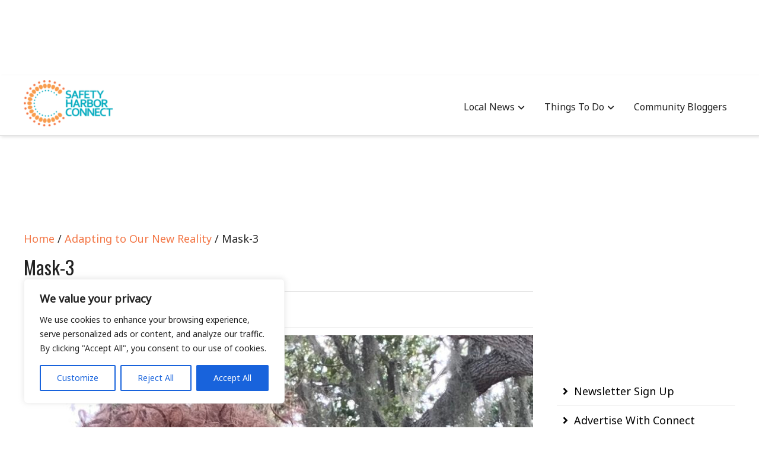

--- FILE ---
content_type: text/html; charset=UTF-8
request_url: https://safetyharborconnect.com/adapting-to-our-new-reality/mask-3
body_size: 21547
content:
<!DOCTYPE html>
<html lang="en-US">
<head itemscope="itemscope" itemtype="http://schema.org/WebSite">
	<meta charset="UTF-8" />
			<meta name="viewport" content="width=device-width, initial-scale=1" />
		<link rel="profile" href="http://gmpg.org/xfn/11" />
	<meta name='robots' content='index, follow, max-image-preview:large, max-snippet:-1, max-video-preview:-1' />
	<style>img:is([sizes="auto" i], [sizes^="auto," i]) { contain-intrinsic-size: 3000px 1500px }</style>
	
	<!-- This site is optimized with the Yoast SEO plugin v24.9 - https://yoast.com/wordpress/plugins/seo/ -->
	<title>Mask-3 - Safety Harbor Connect</title>
	<link rel="canonical" href="https://safetyharborconnect.com/adapting-to-our-new-reality/mask-3/" />
	<meta property="og:locale" content="en_US" />
	<meta property="og:type" content="article" />
	<meta property="og:title" content="Mask-3 - Safety Harbor Connect" />
	<meta property="og:url" content="https://safetyharborconnect.com/adapting-to-our-new-reality/mask-3/" />
	<meta property="og:site_name" content="Safety Harbor Connect" />
	<meta property="og:image" content="https://safetyharborconnect.com/adapting-to-our-new-reality/mask-3" />
	<meta property="og:image:width" content="876" />
	<meta property="og:image:height" content="916" />
	<meta property="og:image:type" content="image/jpeg" />
	<script type="application/ld+json" class="yoast-schema-graph">{"@context":"https://schema.org","@graph":[{"@type":"WebPage","@id":"https://safetyharborconnect.com/adapting-to-our-new-reality/mask-3/","url":"https://safetyharborconnect.com/adapting-to-our-new-reality/mask-3/","name":"Mask-3 - Safety Harbor Connect","isPartOf":{"@id":"https://shconnect.tempurl.host/#website"},"primaryImageOfPage":{"@id":"https://safetyharborconnect.com/adapting-to-our-new-reality/mask-3/#primaryimage"},"image":{"@id":"https://safetyharborconnect.com/adapting-to-our-new-reality/mask-3/#primaryimage"},"thumbnailUrl":"https://safetyharborconnect.com/wp-content/uploads/2020/04/Mask-3.jpg","datePublished":"2020-04-23T13:45:07+00:00","breadcrumb":{"@id":"https://safetyharborconnect.com/adapting-to-our-new-reality/mask-3/#breadcrumb"},"inLanguage":"en-US","potentialAction":[{"@type":"ReadAction","target":["https://safetyharborconnect.com/adapting-to-our-new-reality/mask-3/"]}]},{"@type":"ImageObject","inLanguage":"en-US","@id":"https://safetyharborconnect.com/adapting-to-our-new-reality/mask-3/#primaryimage","url":"https://safetyharborconnect.com/wp-content/uploads/2020/04/Mask-3.jpg","contentUrl":"https://safetyharborconnect.com/wp-content/uploads/2020/04/Mask-3.jpg","width":876,"height":916},{"@type":"BreadcrumbList","@id":"https://safetyharborconnect.com/adapting-to-our-new-reality/mask-3/#breadcrumb","itemListElement":[{"@type":"ListItem","position":1,"name":"Adapting to Our New Reality","item":"https://shconnect.tempurl.host/adapting-to-our-new-reality"},{"@type":"ListItem","position":2,"name":"Mask-3"}]},{"@type":"WebSite","@id":"https://shconnect.tempurl.host/#website","url":"https://shconnect.tempurl.host/","name":"Safety Harbor Connect","description":"","publisher":{"@id":"https://shconnect.tempurl.host/#organization"},"potentialAction":[{"@type":"SearchAction","target":{"@type":"EntryPoint","urlTemplate":"https://shconnect.tempurl.host/?s={search_term_string}"},"query-input":{"@type":"PropertyValueSpecification","valueRequired":true,"valueName":"search_term_string"}}],"inLanguage":"en-US"},{"@type":"Organization","@id":"https://shconnect.tempurl.host/#organization","name":"Safety Harbor Connect","url":"https://shconnect.tempurl.host/","logo":{"@type":"ImageObject","inLanguage":"en-US","@id":"https://shconnect.tempurl.host/#/schema/logo/image/","url":"https://safetyharborconnect.com/wp-content/uploads/2013/10/cropped-Safety-Harbor-Connect-12-e1676007928506.png","contentUrl":"https://safetyharborconnect.com/wp-content/uploads/2013/10/cropped-Safety-Harbor-Connect-12-e1676007928506.png","width":193,"height":100,"caption":"Safety Harbor Connect"},"image":{"@id":"https://shconnect.tempurl.host/#/schema/logo/image/"}}]}</script>
	<!-- / Yoast SEO plugin. -->


<link rel='dns-prefetch' href='//www.googletagmanager.com' />
<link rel='dns-prefetch' href='//fonts.googleapis.com' />
<link rel="alternate" type="application/rss+xml" title="Safety Harbor Connect &raquo; Feed" href="https://safetyharborconnect.com/feed" />
<link rel="alternate" type="application/rss+xml" title="Safety Harbor Connect &raquo; Comments Feed" href="https://safetyharborconnect.com/comments/feed" />
<link rel="alternate" type="application/rss+xml" title="Safety Harbor Connect &raquo; Mask-3 Comments Feed" href="https://safetyharborconnect.com/adapting-to-our-new-reality/mask-3/feed" />
<script type="text/javascript">
/* <![CDATA[ */
window._wpemojiSettings = {"baseUrl":"https:\/\/s.w.org\/images\/core\/emoji\/15.0.3\/72x72\/","ext":".png","svgUrl":"https:\/\/s.w.org\/images\/core\/emoji\/15.0.3\/svg\/","svgExt":".svg","source":{"concatemoji":"https:\/\/safetyharborconnect.com\/wp-includes\/js\/wp-emoji-release.min.js?ver=6.7.4"}};
/*! This file is auto-generated */
!function(i,n){var o,s,e;function c(e){try{var t={supportTests:e,timestamp:(new Date).valueOf()};sessionStorage.setItem(o,JSON.stringify(t))}catch(e){}}function p(e,t,n){e.clearRect(0,0,e.canvas.width,e.canvas.height),e.fillText(t,0,0);var t=new Uint32Array(e.getImageData(0,0,e.canvas.width,e.canvas.height).data),r=(e.clearRect(0,0,e.canvas.width,e.canvas.height),e.fillText(n,0,0),new Uint32Array(e.getImageData(0,0,e.canvas.width,e.canvas.height).data));return t.every(function(e,t){return e===r[t]})}function u(e,t,n){switch(t){case"flag":return n(e,"\ud83c\udff3\ufe0f\u200d\u26a7\ufe0f","\ud83c\udff3\ufe0f\u200b\u26a7\ufe0f")?!1:!n(e,"\ud83c\uddfa\ud83c\uddf3","\ud83c\uddfa\u200b\ud83c\uddf3")&&!n(e,"\ud83c\udff4\udb40\udc67\udb40\udc62\udb40\udc65\udb40\udc6e\udb40\udc67\udb40\udc7f","\ud83c\udff4\u200b\udb40\udc67\u200b\udb40\udc62\u200b\udb40\udc65\u200b\udb40\udc6e\u200b\udb40\udc67\u200b\udb40\udc7f");case"emoji":return!n(e,"\ud83d\udc26\u200d\u2b1b","\ud83d\udc26\u200b\u2b1b")}return!1}function f(e,t,n){var r="undefined"!=typeof WorkerGlobalScope&&self instanceof WorkerGlobalScope?new OffscreenCanvas(300,150):i.createElement("canvas"),a=r.getContext("2d",{willReadFrequently:!0}),o=(a.textBaseline="top",a.font="600 32px Arial",{});return e.forEach(function(e){o[e]=t(a,e,n)}),o}function t(e){var t=i.createElement("script");t.src=e,t.defer=!0,i.head.appendChild(t)}"undefined"!=typeof Promise&&(o="wpEmojiSettingsSupports",s=["flag","emoji"],n.supports={everything:!0,everythingExceptFlag:!0},e=new Promise(function(e){i.addEventListener("DOMContentLoaded",e,{once:!0})}),new Promise(function(t){var n=function(){try{var e=JSON.parse(sessionStorage.getItem(o));if("object"==typeof e&&"number"==typeof e.timestamp&&(new Date).valueOf()<e.timestamp+604800&&"object"==typeof e.supportTests)return e.supportTests}catch(e){}return null}();if(!n){if("undefined"!=typeof Worker&&"undefined"!=typeof OffscreenCanvas&&"undefined"!=typeof URL&&URL.createObjectURL&&"undefined"!=typeof Blob)try{var e="postMessage("+f.toString()+"("+[JSON.stringify(s),u.toString(),p.toString()].join(",")+"));",r=new Blob([e],{type:"text/javascript"}),a=new Worker(URL.createObjectURL(r),{name:"wpTestEmojiSupports"});return void(a.onmessage=function(e){c(n=e.data),a.terminate(),t(n)})}catch(e){}c(n=f(s,u,p))}t(n)}).then(function(e){for(var t in e)n.supports[t]=e[t],n.supports.everything=n.supports.everything&&n.supports[t],"flag"!==t&&(n.supports.everythingExceptFlag=n.supports.everythingExceptFlag&&n.supports[t]);n.supports.everythingExceptFlag=n.supports.everythingExceptFlag&&!n.supports.flag,n.DOMReady=!1,n.readyCallback=function(){n.DOMReady=!0}}).then(function(){return e}).then(function(){var e;n.supports.everything||(n.readyCallback(),(e=n.source||{}).concatemoji?t(e.concatemoji):e.wpemoji&&e.twemoji&&(t(e.twemoji),t(e.wpemoji)))}))}((window,document),window._wpemojiSettings);
/* ]]> */
</script>
<style id='wp-emoji-styles-inline-css' type='text/css'>

	img.wp-smiley, img.emoji {
		display: inline !important;
		border: none !important;
		box-shadow: none !important;
		height: 1em !important;
		width: 1em !important;
		margin: 0 0.07em !important;
		vertical-align: -0.1em !important;
		background: none !important;
		padding: 0 !important;
	}
</style>
<link rel='stylesheet' id='wp-block-library-css' href='https://safetyharborconnect.com/wp-includes/css/dist/block-library/style.min.css?ver=6.7.4' type='text/css' media='all' />
<style id='wp-block-library-theme-inline-css' type='text/css'>
.wp-block-audio :where(figcaption){color:#555;font-size:13px;text-align:center}.is-dark-theme .wp-block-audio :where(figcaption){color:#ffffffa6}.wp-block-audio{margin:0 0 1em}.wp-block-code{border:1px solid #ccc;border-radius:4px;font-family:Menlo,Consolas,monaco,monospace;padding:.8em 1em}.wp-block-embed :where(figcaption){color:#555;font-size:13px;text-align:center}.is-dark-theme .wp-block-embed :where(figcaption){color:#ffffffa6}.wp-block-embed{margin:0 0 1em}.blocks-gallery-caption{color:#555;font-size:13px;text-align:center}.is-dark-theme .blocks-gallery-caption{color:#ffffffa6}:root :where(.wp-block-image figcaption){color:#555;font-size:13px;text-align:center}.is-dark-theme :root :where(.wp-block-image figcaption){color:#ffffffa6}.wp-block-image{margin:0 0 1em}.wp-block-pullquote{border-bottom:4px solid;border-top:4px solid;color:currentColor;margin-bottom:1.75em}.wp-block-pullquote cite,.wp-block-pullquote footer,.wp-block-pullquote__citation{color:currentColor;font-size:.8125em;font-style:normal;text-transform:uppercase}.wp-block-quote{border-left:.25em solid;margin:0 0 1.75em;padding-left:1em}.wp-block-quote cite,.wp-block-quote footer{color:currentColor;font-size:.8125em;font-style:normal;position:relative}.wp-block-quote:where(.has-text-align-right){border-left:none;border-right:.25em solid;padding-left:0;padding-right:1em}.wp-block-quote:where(.has-text-align-center){border:none;padding-left:0}.wp-block-quote.is-large,.wp-block-quote.is-style-large,.wp-block-quote:where(.is-style-plain){border:none}.wp-block-search .wp-block-search__label{font-weight:700}.wp-block-search__button{border:1px solid #ccc;padding:.375em .625em}:where(.wp-block-group.has-background){padding:1.25em 2.375em}.wp-block-separator.has-css-opacity{opacity:.4}.wp-block-separator{border:none;border-bottom:2px solid;margin-left:auto;margin-right:auto}.wp-block-separator.has-alpha-channel-opacity{opacity:1}.wp-block-separator:not(.is-style-wide):not(.is-style-dots){width:100px}.wp-block-separator.has-background:not(.is-style-dots){border-bottom:none;height:1px}.wp-block-separator.has-background:not(.is-style-wide):not(.is-style-dots){height:2px}.wp-block-table{margin:0 0 1em}.wp-block-table td,.wp-block-table th{word-break:normal}.wp-block-table :where(figcaption){color:#555;font-size:13px;text-align:center}.is-dark-theme .wp-block-table :where(figcaption){color:#ffffffa6}.wp-block-video :where(figcaption){color:#555;font-size:13px;text-align:center}.is-dark-theme .wp-block-video :where(figcaption){color:#ffffffa6}.wp-block-video{margin:0 0 1em}:root :where(.wp-block-template-part.has-background){margin-bottom:0;margin-top:0;padding:1.25em 2.375em}
</style>
<style id='classic-theme-styles-inline-css' type='text/css'>
/*! This file is auto-generated */
.wp-block-button__link{color:#fff;background-color:#32373c;border-radius:9999px;box-shadow:none;text-decoration:none;padding:calc(.667em + 2px) calc(1.333em + 2px);font-size:1.125em}.wp-block-file__button{background:#32373c;color:#fff;text-decoration:none}
</style>
<style id='global-styles-inline-css' type='text/css'>
:root{--wp--preset--aspect-ratio--square: 1;--wp--preset--aspect-ratio--4-3: 4/3;--wp--preset--aspect-ratio--3-4: 3/4;--wp--preset--aspect-ratio--3-2: 3/2;--wp--preset--aspect-ratio--2-3: 2/3;--wp--preset--aspect-ratio--16-9: 16/9;--wp--preset--aspect-ratio--9-16: 9/16;--wp--preset--color--black: #000000;--wp--preset--color--cyan-bluish-gray: #abb8c3;--wp--preset--color--white: #ffffff;--wp--preset--color--pale-pink: #f78da7;--wp--preset--color--vivid-red: #cf2e2e;--wp--preset--color--luminous-vivid-orange: #ff6900;--wp--preset--color--luminous-vivid-amber: #fcb900;--wp--preset--color--light-green-cyan: #7bdcb5;--wp--preset--color--vivid-green-cyan: #00d084;--wp--preset--color--pale-cyan-blue: #8ed1fc;--wp--preset--color--vivid-cyan-blue: #0693e3;--wp--preset--color--vivid-purple: #9b51e0;--wp--preset--gradient--vivid-cyan-blue-to-vivid-purple: linear-gradient(135deg,rgba(6,147,227,1) 0%,rgb(155,81,224) 100%);--wp--preset--gradient--light-green-cyan-to-vivid-green-cyan: linear-gradient(135deg,rgb(122,220,180) 0%,rgb(0,208,130) 100%);--wp--preset--gradient--luminous-vivid-amber-to-luminous-vivid-orange: linear-gradient(135deg,rgba(252,185,0,1) 0%,rgba(255,105,0,1) 100%);--wp--preset--gradient--luminous-vivid-orange-to-vivid-red: linear-gradient(135deg,rgba(255,105,0,1) 0%,rgb(207,46,46) 100%);--wp--preset--gradient--very-light-gray-to-cyan-bluish-gray: linear-gradient(135deg,rgb(238,238,238) 0%,rgb(169,184,195) 100%);--wp--preset--gradient--cool-to-warm-spectrum: linear-gradient(135deg,rgb(74,234,220) 0%,rgb(151,120,209) 20%,rgb(207,42,186) 40%,rgb(238,44,130) 60%,rgb(251,105,98) 80%,rgb(254,248,76) 100%);--wp--preset--gradient--blush-light-purple: linear-gradient(135deg,rgb(255,206,236) 0%,rgb(152,150,240) 100%);--wp--preset--gradient--blush-bordeaux: linear-gradient(135deg,rgb(254,205,165) 0%,rgb(254,45,45) 50%,rgb(107,0,62) 100%);--wp--preset--gradient--luminous-dusk: linear-gradient(135deg,rgb(255,203,112) 0%,rgb(199,81,192) 50%,rgb(65,88,208) 100%);--wp--preset--gradient--pale-ocean: linear-gradient(135deg,rgb(255,245,203) 0%,rgb(182,227,212) 50%,rgb(51,167,181) 100%);--wp--preset--gradient--electric-grass: linear-gradient(135deg,rgb(202,248,128) 0%,rgb(113,206,126) 100%);--wp--preset--gradient--midnight: linear-gradient(135deg,rgb(2,3,129) 0%,rgb(40,116,252) 100%);--wp--preset--font-size--small: 13px;--wp--preset--font-size--medium: 20px;--wp--preset--font-size--large: 36px;--wp--preset--font-size--x-large: 42px;--wp--preset--spacing--20: 0.44rem;--wp--preset--spacing--30: 0.67rem;--wp--preset--spacing--40: 1rem;--wp--preset--spacing--50: 1.5rem;--wp--preset--spacing--60: 2.25rem;--wp--preset--spacing--70: 3.38rem;--wp--preset--spacing--80: 5.06rem;--wp--preset--shadow--natural: 6px 6px 9px rgba(0, 0, 0, 0.2);--wp--preset--shadow--deep: 12px 12px 50px rgba(0, 0, 0, 0.4);--wp--preset--shadow--sharp: 6px 6px 0px rgba(0, 0, 0, 0.2);--wp--preset--shadow--outlined: 6px 6px 0px -3px rgba(255, 255, 255, 1), 6px 6px rgba(0, 0, 0, 1);--wp--preset--shadow--crisp: 6px 6px 0px rgba(0, 0, 0, 1);}:where(.is-layout-flex){gap: 0.5em;}:where(.is-layout-grid){gap: 0.5em;}body .is-layout-flex{display: flex;}.is-layout-flex{flex-wrap: wrap;align-items: center;}.is-layout-flex > :is(*, div){margin: 0;}body .is-layout-grid{display: grid;}.is-layout-grid > :is(*, div){margin: 0;}:where(.wp-block-columns.is-layout-flex){gap: 2em;}:where(.wp-block-columns.is-layout-grid){gap: 2em;}:where(.wp-block-post-template.is-layout-flex){gap: 1.25em;}:where(.wp-block-post-template.is-layout-grid){gap: 1.25em;}.has-black-color{color: var(--wp--preset--color--black) !important;}.has-cyan-bluish-gray-color{color: var(--wp--preset--color--cyan-bluish-gray) !important;}.has-white-color{color: var(--wp--preset--color--white) !important;}.has-pale-pink-color{color: var(--wp--preset--color--pale-pink) !important;}.has-vivid-red-color{color: var(--wp--preset--color--vivid-red) !important;}.has-luminous-vivid-orange-color{color: var(--wp--preset--color--luminous-vivid-orange) !important;}.has-luminous-vivid-amber-color{color: var(--wp--preset--color--luminous-vivid-amber) !important;}.has-light-green-cyan-color{color: var(--wp--preset--color--light-green-cyan) !important;}.has-vivid-green-cyan-color{color: var(--wp--preset--color--vivid-green-cyan) !important;}.has-pale-cyan-blue-color{color: var(--wp--preset--color--pale-cyan-blue) !important;}.has-vivid-cyan-blue-color{color: var(--wp--preset--color--vivid-cyan-blue) !important;}.has-vivid-purple-color{color: var(--wp--preset--color--vivid-purple) !important;}.has-black-background-color{background-color: var(--wp--preset--color--black) !important;}.has-cyan-bluish-gray-background-color{background-color: var(--wp--preset--color--cyan-bluish-gray) !important;}.has-white-background-color{background-color: var(--wp--preset--color--white) !important;}.has-pale-pink-background-color{background-color: var(--wp--preset--color--pale-pink) !important;}.has-vivid-red-background-color{background-color: var(--wp--preset--color--vivid-red) !important;}.has-luminous-vivid-orange-background-color{background-color: var(--wp--preset--color--luminous-vivid-orange) !important;}.has-luminous-vivid-amber-background-color{background-color: var(--wp--preset--color--luminous-vivid-amber) !important;}.has-light-green-cyan-background-color{background-color: var(--wp--preset--color--light-green-cyan) !important;}.has-vivid-green-cyan-background-color{background-color: var(--wp--preset--color--vivid-green-cyan) !important;}.has-pale-cyan-blue-background-color{background-color: var(--wp--preset--color--pale-cyan-blue) !important;}.has-vivid-cyan-blue-background-color{background-color: var(--wp--preset--color--vivid-cyan-blue) !important;}.has-vivid-purple-background-color{background-color: var(--wp--preset--color--vivid-purple) !important;}.has-black-border-color{border-color: var(--wp--preset--color--black) !important;}.has-cyan-bluish-gray-border-color{border-color: var(--wp--preset--color--cyan-bluish-gray) !important;}.has-white-border-color{border-color: var(--wp--preset--color--white) !important;}.has-pale-pink-border-color{border-color: var(--wp--preset--color--pale-pink) !important;}.has-vivid-red-border-color{border-color: var(--wp--preset--color--vivid-red) !important;}.has-luminous-vivid-orange-border-color{border-color: var(--wp--preset--color--luminous-vivid-orange) !important;}.has-luminous-vivid-amber-border-color{border-color: var(--wp--preset--color--luminous-vivid-amber) !important;}.has-light-green-cyan-border-color{border-color: var(--wp--preset--color--light-green-cyan) !important;}.has-vivid-green-cyan-border-color{border-color: var(--wp--preset--color--vivid-green-cyan) !important;}.has-pale-cyan-blue-border-color{border-color: var(--wp--preset--color--pale-cyan-blue) !important;}.has-vivid-cyan-blue-border-color{border-color: var(--wp--preset--color--vivid-cyan-blue) !important;}.has-vivid-purple-border-color{border-color: var(--wp--preset--color--vivid-purple) !important;}.has-vivid-cyan-blue-to-vivid-purple-gradient-background{background: var(--wp--preset--gradient--vivid-cyan-blue-to-vivid-purple) !important;}.has-light-green-cyan-to-vivid-green-cyan-gradient-background{background: var(--wp--preset--gradient--light-green-cyan-to-vivid-green-cyan) !important;}.has-luminous-vivid-amber-to-luminous-vivid-orange-gradient-background{background: var(--wp--preset--gradient--luminous-vivid-amber-to-luminous-vivid-orange) !important;}.has-luminous-vivid-orange-to-vivid-red-gradient-background{background: var(--wp--preset--gradient--luminous-vivid-orange-to-vivid-red) !important;}.has-very-light-gray-to-cyan-bluish-gray-gradient-background{background: var(--wp--preset--gradient--very-light-gray-to-cyan-bluish-gray) !important;}.has-cool-to-warm-spectrum-gradient-background{background: var(--wp--preset--gradient--cool-to-warm-spectrum) !important;}.has-blush-light-purple-gradient-background{background: var(--wp--preset--gradient--blush-light-purple) !important;}.has-blush-bordeaux-gradient-background{background: var(--wp--preset--gradient--blush-bordeaux) !important;}.has-luminous-dusk-gradient-background{background: var(--wp--preset--gradient--luminous-dusk) !important;}.has-pale-ocean-gradient-background{background: var(--wp--preset--gradient--pale-ocean) !important;}.has-electric-grass-gradient-background{background: var(--wp--preset--gradient--electric-grass) !important;}.has-midnight-gradient-background{background: var(--wp--preset--gradient--midnight) !important;}.has-small-font-size{font-size: var(--wp--preset--font-size--small) !important;}.has-medium-font-size{font-size: var(--wp--preset--font-size--medium) !important;}.has-large-font-size{font-size: var(--wp--preset--font-size--large) !important;}.has-x-large-font-size{font-size: var(--wp--preset--font-size--x-large) !important;}
:where(.wp-block-post-template.is-layout-flex){gap: 1.25em;}:where(.wp-block-post-template.is-layout-grid){gap: 1.25em;}
:where(.wp-block-columns.is-layout-flex){gap: 2em;}:where(.wp-block-columns.is-layout-grid){gap: 2em;}
:root :where(.wp-block-pullquote){font-size: 1.5em;line-height: 1.6;}
</style>
<link rel='stylesheet' id='admania-fonts-css' href='//fonts.googleapis.com/css?family=Noto+Sans%3A400+%7COswald%3A400%26subset%3Dno-font-weight%2Ccyrillic' type='text/css' media='all' />
<link rel='stylesheet' id='admania-style-css' href='https://safetyharborconnect.com/wp-content/themes/ad-mania/style.css?ver=6.7.4' type='text/css' media='all' />
<style id='admania-style-inline-css' type='text/css'>

		h1,.admania-sitetitle a {		
		font-family:Oswald !important;
		font-size:32px;
		line-height:47px;
		text-transform:capitalize;
		}

		h2 {		
		font-family:Oswald !important;
		font-size:35px;
		line-height:41px;
		text-transform:capitalize;
		}

		h3 {
		font-family:Oswald !important;
		font-size:23px;
		line-height:32px;
		text-transform:capitalize;
		}

		h4 {		
		font-family:Oswald !important;
		font-size:21px;
		line-height:30px;
		text-transform:capitalize;
		}

		h5 {		
		font-family:Oswald !important;
		font-size:18px;
		line-height:28px;
		text-transform:capitalize;
		}

		h6 {		
		font-family:Oswald !important;
		font-size:16px;
		line-height:25px;
		text-transform:capitalize;
		}

		.admania-gridentry .admania-entryheader h2 {		
		font-family:Oswald !important;
		font-size:35px;
		line-height:30px;
		text-transform:none;
		}

		h1,h2,h3,h4,h5,h6 {		
			font-weight:400;
		}

		body {
			font-family:Noto Sans;
			color:#282828;
			background: #ffffff;
			font-size: 18px;
			line-height:28px;
		}

		.admania-entrycontent a {
		color: #858181 !important;
		text-decoration:underline !important;
		}
.admania-entrycontent a:hover {color: #47a7d7 !important;}
h1,h2,h3,h4,h5,h6,.admania-eighth-category3-slider-item-header h5 a,.admania-eighth-category5-slider-item-header h5 a,.admania-ninth-category7-ftr-list h5 a,.admania-eighth-slider-item-header h2 a {color:#222;text-transform: none;}
.admania-headertopalt,.admania-mobileheader,.admania_headerbtm,.admania-headersgstkyad {box-shadow: 2px 2px 5px #e3e3e3;border-bottom: 1px solid #dddddd;}
.admania-headertopsocial li a {color:#111;}
.admania-headerinneralt,.admania_menu .menu .sub-menu,.admania-secondarymenu .menu .sub-menu,.admania-boxedheadertop,.admania-boxedlayout .admania-secondarymenu .menu .sub-menu { background-color:#222222;border: 0px solid #dddddd;box-shadow: 0px 0px 0px #e3e3e3;}
.admania-headersearchform .search-form  input[type="search"] {background:#252424;color:#fff;}
.admania-restitle1{padding:0px;}
.admania-headersearchform .search-form input[type="search"]::-webkit-input-placeholder {color:#fff;}
.admania-headersearchform .search-form input[type="search"]::-moz-placeholder {color:#fff;}
.admania-headersearchform .search-form input[type="search"]::-ms-input-placeholder {color:#fff; }
.admania-headersearchform .search-form input[type="submit"] {background-color:#252424;}
.admania-slidercat,.admania-cat, .admania-featcatlist a,.owl-prev, .owl-next {background:#fff;color:#111;}
.admania-slidercontent h2 a,.admania-slidercontent {color:#fff;}
.reply a,.admania-top a,.admania-slidercat5 a,.admania-slidercat2 a,input[type="reset"], input[type="button"], input[type="submit"], button {background:#f37747;color:#fff;}
.admania-slidercontent2, .admania-slidercontent2 a {color:#fff !important;}
.admania-slidercat4 a {color:#f37747 !important;}
.reply a:hover,.admania-top a:hover,input[type="reset"]:hover, input[type="button"]:hover, input[type="submit"]:hover, button:hover {background:#2a2a2a;color:#fff;}
a,.admania-sitefooterinner .widget_admania_popular_post ul li h6 a {color:#000000;}
a:hover,.admania-entryheader_featured_image .admania-entryheader a:hover,.admania-ten-category10-slider-item-header h6 a:hover,.admania-ten-category10-slider-item-header h5 a:hover,.admania-ten-post-entrytitle a:hover,.admania-eighth-category3-slider-item-header h5 a:hover,.admania-eighth-category5-slider-item-header h5 a:hover,.admania-slidercontent4  h2 a:hover,.admania-sitefooterinner .widget_admania_popular_post ul li h6 a:hover,.admania-boxedsldehdr h2 a:hover,.admania-boxedheadertop .admania-secondarymenu li a:hover,.admania-boxedlistitem h2 a:hover, .admania-boxedgriditem h2 a:hover,.admania-ly2ftsection h2 a:hover,.admania-headertopsocial li a:hover, .admania-slidercontent h2 a:hover, .admania-ftrattbtontop .admania-fbflw:hover, .admania-ftrattbtontop .admania-twtflw:hover, .admania-ftrattbtontop .admania-lnkflw:hover,.admania_widgetcatlist_post .admania-catentryheader h2 a:hover,.widget .admania_socialiconfb:hover, .widget .admania_socialiconlnk:hover, .widget .admania_socialicontwt:hover,.admania-seven-slider1-item-header h2 a:hover {color:#f37747;}
.admanialayt5-entryfooter a { background-color:#222;}
.admania-slidercontent4 h2 a:hover,.admania-ninth-category7-ftr-list h5 a:hover,.admanialayt5-entryheader a:hover { color:#f37747 !important;}
.admania_pagelinks .admania_pglnlksaf:hover,.admania-ninth-post-readlink:hover,.admania-pagination .page-numbers:hover {background:#f37747;border:1px solid#f37747;color:#fff;}
.admania-readmorelink a,.admania-seven-post-readmore a,.admania-stickypost {background:#f9f9f9;color:#a59e9e;}
.admania-gridentry .admania-entrytitle {min-height: 0px;}
.admania-readmorelink a:hover,.admania-seven-post-readmore a:hover,.admanialayt5-entryfooter a:hover,.admanialayt5-entryfooter a:hover,.owl-next:hover,.owl-prev:hover, .owl-prev:hover ~ .owl-next,.admania-secondarymenu .owl-next:hover,.admania-secondarymenu .owl-prev:hover,.admania-secondarymenu .owl-prev:hover ~ .owl-next,.admania-secondarymenu .admania_nxtishover .owl-prev,.admania_nxtishover .owl-prev,.owl-prev:hover,.owl-next:hover{background:#f37747;color:#fff;}
.admania_menu li a:hover {background-color:#f37747;color:#fff;}
.admania_menu .admania-megamenu li a:hover {color:#f37747 !important;}
.admania-postoptionbox {background-color:#fbfbfb;border: 1px solid #eee;}
.admania-postoptionbox input[type="text"],.admania-widgettit .admania-widgetsbrtit {background-color:#ffffff;border: 1px solid #eee;}
.admania-headersgstkyad,.admania-boxedsldecat {background-color:#ffffff;}
.bypostauthor {border-left: 1px solid #f37747;}
 .admania-nocomments,.admania-commentlist li { background: #dbdbdb;}
.admania-entrymeta a,.admania-gridentry .admania-entrymetablne a:hover,.admania_breadcrumb a,.admania-entrybyline a,.admania_aboutreadmore { color:#f37747;}
.admania-entrymeta a:hover,.admania-gridentry .admania-entrymetablne a,.admania_breadcrumb a:hover,.admania_aboutreadmore:hover,.admania-entrybyline a:hover { color:#000000;}
.admania-headertoplayt3,.admania-headertoplayt5-top { background-color:#1d1d1d;}
.admania-gridpstlayt3 .admania-gridpost-entryfooter .admania-pstrdmr { color:#222;}
.admania-headermidlayt3 { background-color:#f7f7f7;}
.admania_menu li a,.admania-lay7-menu .sub-menu li a,.admania-lay8-menu .sub-menu li a,.admania_lay9_menu .sub-menu li a {color:#fff;}
.admania-lay2headerright .menu li a,.admania-lay7-menu li a,.admania-lay4-menu li a,.admania-lay8-menu li a,.admania_lay9_menu li a  {color:#222222;}
.admania-lay4-menu .sub-menu li a {color:#fff;}
.admania-gridpstlayt3 .admania-gridpost-entryfooter .admania-pstrdmr:hover,.admania-slidercontent5 h2 a:hover,.admania-ninth-slider-item-header h2 a:hover,.admania-slidermetaby5 a:hover,.admania-ninth-category6-slider-item-header h5 a:hover,.admania-eighth-slider-item-header h2 a:hover { color:#f37747 !important;}
.admania-stylishad { right:0%;bottom:0%;}
.admania-pgstylishad { right:0%;bottom:0%;}
.admania-sitefooterinnertop,.admania-sitefooterlogo {color:#ffffff;}
.admania-sitefooter {background-color:#222222;}
.admania-sitefooterinnertop li a,.admania-sitefooterlogo {border-bottom: 1px solid #2d2d2d !important;}
.admania-sitefooterinnertop .admania-footerwidgets-title, .admania-sitefooterinnertop .widget-title {color:#ffffff;}
.admania-boxedlayout .admania_menu li a:hover {background-color: transparent !important; color:#f37747!important;}
.admania-boxedlayout .admania-boxedheadertop a { color:#7b7b7b;}
#tribe-events-content a, .tribe-events-adv-list-widget .tribe-events-widget-link a, .tribe-events-adv-list-widget .tribe-events-widget-link a:hover, .tribe-events-back a, .tribe-events-back a:hover, .tribe-events-event-meta a, .tribe-events-list-widget .tribe-events-widget-link a, .tribe-events-list-widget .tribe-events-widget-link a:hover, ul.tribe-events-sub-nav a, ul.tribe-events-sub-nav a:hover {
			text-decoration: none !important;
			color: #222!important;
		}
		
.admania-aftrnthprad  {float:none;margin:0px;} 
.admania-pgaftrnthprad {float:none;margin:0px;} 
.admania-headertoplayt5 .admania_menu li a:hover,.admania-lay5-menu .menu .current-menu-item > a {background-color:transparent;color:#f37747!important;}
 
		@media screen and (max-width:1200px) {
		.admania-siteinner, 
		.admania-sitefooterinner,
         .admania-footer-optin,		
		.admania-headerbtminner,
.admania-header-optin2,		
		.admania-headerinner {
		width:100%;
		padding: 0 20px;
		}
		.admania-header-optin-inner {
			width:100%;
			padding:3em 1em;
		}
		.admania-header-search-box-inner {
			width:100%;
		}
		.admania-post6-header-featured-image .admania-post6-left-image,
		.admania-layout10-postimg .admania-ten-featured-image {
			width: 47%;
		}
		.admania-post6-header-featured-image .admania-post6-left-image + .admania-entryheader, 
		.admania-layout10-postimg .admania-ten-featured-image + .admania-ten-post-entry {
    		width: 48%;
		}
		.admania-boxedlayout .admania-siteinner {
		padding: 0px;
		}
		.admania-boxedlayout .admania-siteinner,
		.admania-boxedlayout  .admania-sitefooterinner {
			width:100% !important;
		}
		.search-form label {
			width: 68%;
		}
		.admania-lay2headerright .menu li a {
			font-size: 16px;
			padding: 18px 15px;			
		}
						
		.admania-layout5gridpst {
			margin: 0 3% 3% 0;
		}

		.admania-gridentry {
		width: 47.1%;
		}

		.admania-featcatlist {
			width: 30%;
		}

		.admania-featcatlist a {
			padding: 4px 14px;
			font-size: 13px;
		}

		.admanina-afterheaderadleft {
		width: 72%;
		}

		.admanina-afterheaderadright {
			width: 25%;
		}

		.admania-optin {
			padding: 27px 25px;
		}

		}
@media screen and (max-width:990px) {
        .admania-boxedlayout .admania-secondarymenu .menu .sub-menu {
			background-color:transparent !important;
		}
		}
@media screen and (max-width:990px) {
			
		.admania-push-out-menu,.admania-pushout-secondary-menu{background-color:#000000;}
		
		.admania-push-out-menu .menu li,.admania-push-out-menu .menu .sub-menu li, .admania-pushout-secondary-menu .menu li,.admania-pushout-secondary-menu .menu .sub-menu li{border-bottom:1px solid #f2a485;}
		
		.admania-push-out-menu .menu .sub-menu li:first-child,.admania-pushout-secondary-menu .menu .sub-menu li:first-child {border-top:1px solid #f2a485;}
				
		}
.admania-single-full-gb .admania-entrycontent .wp-block-button__link { text-decoration: none !important;} 
.admania-single-full-gb .admania-entrycontent .wp-block-button.is-style-outline > .wp-block-button__link { color: #111 !important;} 
.admania-single-full-gb .admania-entrycontent .wp-block-button:not(.is-style-outline) > .wp-block-button__link { color: #fff !important;} 

</style>
<style id='akismet-widget-style-inline-css' type='text/css'>

			.a-stats {
				--akismet-color-mid-green: #357b49;
				--akismet-color-white: #fff;
				--akismet-color-light-grey: #f6f7f7;

				max-width: 350px;
				width: auto;
			}

			.a-stats * {
				all: unset;
				box-sizing: border-box;
			}

			.a-stats strong {
				font-weight: 600;
			}

			.a-stats a.a-stats__link,
			.a-stats a.a-stats__link:visited,
			.a-stats a.a-stats__link:active {
				background: var(--akismet-color-mid-green);
				border: none;
				box-shadow: none;
				border-radius: 8px;
				color: var(--akismet-color-white);
				cursor: pointer;
				display: block;
				font-family: -apple-system, BlinkMacSystemFont, 'Segoe UI', 'Roboto', 'Oxygen-Sans', 'Ubuntu', 'Cantarell', 'Helvetica Neue', sans-serif;
				font-weight: 500;
				padding: 12px;
				text-align: center;
				text-decoration: none;
				transition: all 0.2s ease;
			}

			/* Extra specificity to deal with TwentyTwentyOne focus style */
			.widget .a-stats a.a-stats__link:focus {
				background: var(--akismet-color-mid-green);
				color: var(--akismet-color-white);
				text-decoration: none;
			}

			.a-stats a.a-stats__link:hover {
				filter: brightness(110%);
				box-shadow: 0 4px 12px rgba(0, 0, 0, 0.06), 0 0 2px rgba(0, 0, 0, 0.16);
			}

			.a-stats .count {
				color: var(--akismet-color-white);
				display: block;
				font-size: 1.5em;
				line-height: 1.4;
				padding: 0 13px;
				white-space: nowrap;
			}
		
</style>
<link rel='stylesheet' id='pwLogWi_style-css' href='https://safetyharborconnect.com/wp-content/plugins/nice-login-register-widget/css/pw-login-widget.css?ver=1.3.10' type='text/css' media='all' />
<script type="text/javascript" id="cookie-law-info-js-extra">
/* <![CDATA[ */
var _ckyConfig = {"_ipData":[],"_assetsURL":"https:\/\/safetyharborconnect.com\/wp-content\/plugins\/cookie-law-info\/lite\/frontend\/images\/","_publicURL":"https:\/\/safetyharborconnect.com","_expiry":"365","_categories":[{"name":"Necessary","slug":"necessary","isNecessary":true,"ccpaDoNotSell":true,"cookies":[],"active":true,"defaultConsent":{"gdpr":true,"ccpa":true}},{"name":"Functional","slug":"functional","isNecessary":false,"ccpaDoNotSell":true,"cookies":[],"active":true,"defaultConsent":{"gdpr":false,"ccpa":false}},{"name":"Analytics","slug":"analytics","isNecessary":false,"ccpaDoNotSell":true,"cookies":[],"active":true,"defaultConsent":{"gdpr":false,"ccpa":false}},{"name":"Performance","slug":"performance","isNecessary":false,"ccpaDoNotSell":true,"cookies":[],"active":true,"defaultConsent":{"gdpr":false,"ccpa":false}},{"name":"Advertisement","slug":"advertisement","isNecessary":false,"ccpaDoNotSell":true,"cookies":[],"active":true,"defaultConsent":{"gdpr":false,"ccpa":false}}],"_activeLaw":"gdpr","_rootDomain":"","_block":"1","_showBanner":"1","_bannerConfig":{"settings":{"type":"box","preferenceCenterType":"popup","position":"bottom-left","applicableLaw":"gdpr"},"behaviours":{"reloadBannerOnAccept":false,"loadAnalyticsByDefault":false,"animations":{"onLoad":"animate","onHide":"sticky"}},"config":{"revisitConsent":{"status":true,"tag":"revisit-consent","position":"bottom-left","meta":{"url":"#"},"styles":{"background-color":"#0056A7"},"elements":{"title":{"type":"text","tag":"revisit-consent-title","status":true,"styles":{"color":"#0056a7"}}}},"preferenceCenter":{"toggle":{"status":true,"tag":"detail-category-toggle","type":"toggle","states":{"active":{"styles":{"background-color":"#1863DC"}},"inactive":{"styles":{"background-color":"#D0D5D2"}}}}},"categoryPreview":{"status":false,"toggle":{"status":true,"tag":"detail-category-preview-toggle","type":"toggle","states":{"active":{"styles":{"background-color":"#1863DC"}},"inactive":{"styles":{"background-color":"#D0D5D2"}}}}},"videoPlaceholder":{"status":true,"styles":{"background-color":"#000000","border-color":"#000000","color":"#ffffff"}},"readMore":{"status":false,"tag":"readmore-button","type":"link","meta":{"noFollow":true,"newTab":true},"styles":{"color":"#1863DC","background-color":"transparent","border-color":"transparent"}},"auditTable":{"status":true},"optOption":{"status":true,"toggle":{"status":true,"tag":"optout-option-toggle","type":"toggle","states":{"active":{"styles":{"background-color":"#1863dc"}},"inactive":{"styles":{"background-color":"#FFFFFF"}}}}}}},"_version":"3.2.10","_logConsent":"1","_tags":[{"tag":"accept-button","styles":{"color":"#FFFFFF","background-color":"#1863DC","border-color":"#1863DC"}},{"tag":"reject-button","styles":{"color":"#1863DC","background-color":"transparent","border-color":"#1863DC"}},{"tag":"settings-button","styles":{"color":"#1863DC","background-color":"transparent","border-color":"#1863DC"}},{"tag":"readmore-button","styles":{"color":"#1863DC","background-color":"transparent","border-color":"transparent"}},{"tag":"donotsell-button","styles":{"color":"#1863DC","background-color":"transparent","border-color":"transparent"}},{"tag":"accept-button","styles":{"color":"#FFFFFF","background-color":"#1863DC","border-color":"#1863DC"}},{"tag":"revisit-consent","styles":{"background-color":"#0056A7"}}],"_shortCodes":[{"key":"cky_readmore","content":"<a href=\"#\" class=\"cky-policy\" aria-label=\"Cookie Policy\" target=\"_blank\" rel=\"noopener\" data-cky-tag=\"readmore-button\">Cookie Policy<\/a>","tag":"readmore-button","status":false,"attributes":{"rel":"nofollow","target":"_blank"}},{"key":"cky_show_desc","content":"<button class=\"cky-show-desc-btn\" data-cky-tag=\"show-desc-button\" aria-label=\"Show more\">Show more<\/button>","tag":"show-desc-button","status":true,"attributes":[]},{"key":"cky_hide_desc","content":"<button class=\"cky-show-desc-btn\" data-cky-tag=\"hide-desc-button\" aria-label=\"Show less\">Show less<\/button>","tag":"hide-desc-button","status":true,"attributes":[]},{"key":"cky_category_toggle_label","content":"[cky_{{status}}_category_label] [cky_preference_{{category_slug}}_title]","tag":"","status":true,"attributes":[]},{"key":"cky_enable_category_label","content":"Enable","tag":"","status":true,"attributes":[]},{"key":"cky_disable_category_label","content":"Disable","tag":"","status":true,"attributes":[]},{"key":"cky_video_placeholder","content":"<div class=\"video-placeholder-normal\" data-cky-tag=\"video-placeholder\" id=\"[UNIQUEID]\"><p class=\"video-placeholder-text-normal\" data-cky-tag=\"placeholder-title\">Please accept cookies to access this content<\/p><\/div>","tag":"","status":true,"attributes":[]},{"key":"cky_enable_optout_label","content":"Enable","tag":"","status":true,"attributes":[]},{"key":"cky_disable_optout_label","content":"Disable","tag":"","status":true,"attributes":[]},{"key":"cky_optout_toggle_label","content":"[cky_{{status}}_optout_label] [cky_optout_option_title]","tag":"","status":true,"attributes":[]},{"key":"cky_optout_option_title","content":"Do Not Sell or Share My Personal Information","tag":"","status":true,"attributes":[]},{"key":"cky_optout_close_label","content":"Close","tag":"","status":true,"attributes":[]}],"_rtl":"","_language":"en","_providersToBlock":[]};
var _ckyStyles = {"css":".cky-overlay{background: #000000; opacity: 0.4; position: fixed; top: 0; left: 0; width: 100%; height: 100%; z-index: 99999999;}.cky-hide{display: none;}.cky-btn-revisit-wrapper{display: flex; align-items: center; justify-content: center; background: #0056a7; width: 45px; height: 45px; border-radius: 50%; position: fixed; z-index: 999999; cursor: pointer;}.cky-revisit-bottom-left{bottom: 15px; left: 15px;}.cky-revisit-bottom-right{bottom: 15px; right: 15px;}.cky-btn-revisit-wrapper .cky-btn-revisit{display: flex; align-items: center; justify-content: center; background: none; border: none; cursor: pointer; position: relative; margin: 0; padding: 0;}.cky-btn-revisit-wrapper .cky-btn-revisit img{max-width: fit-content; margin: 0; height: 30px; width: 30px;}.cky-revisit-bottom-left:hover::before{content: attr(data-tooltip); position: absolute; background: #4e4b66; color: #ffffff; left: calc(100% + 7px); font-size: 12px; line-height: 16px; width: max-content; padding: 4px 8px; border-radius: 4px;}.cky-revisit-bottom-left:hover::after{position: absolute; content: \"\"; border: 5px solid transparent; left: calc(100% + 2px); border-left-width: 0; border-right-color: #4e4b66;}.cky-revisit-bottom-right:hover::before{content: attr(data-tooltip); position: absolute; background: #4e4b66; color: #ffffff; right: calc(100% + 7px); font-size: 12px; line-height: 16px; width: max-content; padding: 4px 8px; border-radius: 4px;}.cky-revisit-bottom-right:hover::after{position: absolute; content: \"\"; border: 5px solid transparent; right: calc(100% + 2px); border-right-width: 0; border-left-color: #4e4b66;}.cky-revisit-hide{display: none;}.cky-consent-container{position: fixed; width: 440px; box-sizing: border-box; z-index: 9999999; border-radius: 6px;}.cky-consent-container .cky-consent-bar{background: #ffffff; border: 1px solid; padding: 20px 26px; box-shadow: 0 -1px 10px 0 #acabab4d; border-radius: 6px;}.cky-box-bottom-left{bottom: 40px; left: 40px;}.cky-box-bottom-right{bottom: 40px; right: 40px;}.cky-box-top-left{top: 40px; left: 40px;}.cky-box-top-right{top: 40px; right: 40px;}.cky-custom-brand-logo-wrapper .cky-custom-brand-logo{width: 100px; height: auto; margin: 0 0 12px 0;}.cky-notice .cky-title{color: #212121; font-weight: 700; font-size: 18px; line-height: 24px; margin: 0 0 12px 0;}.cky-notice-des *,.cky-preference-content-wrapper *,.cky-accordion-header-des *,.cky-gpc-wrapper .cky-gpc-desc *{font-size: 14px;}.cky-notice-des{color: #212121; font-size: 14px; line-height: 24px; font-weight: 400;}.cky-notice-des img{height: 25px; width: 25px;}.cky-consent-bar .cky-notice-des p,.cky-gpc-wrapper .cky-gpc-desc p,.cky-preference-body-wrapper .cky-preference-content-wrapper p,.cky-accordion-header-wrapper .cky-accordion-header-des p,.cky-cookie-des-table li div:last-child p{color: inherit; margin-top: 0; overflow-wrap: break-word;}.cky-notice-des P:last-child,.cky-preference-content-wrapper p:last-child,.cky-cookie-des-table li div:last-child p:last-child,.cky-gpc-wrapper .cky-gpc-desc p:last-child{margin-bottom: 0;}.cky-notice-des a.cky-policy,.cky-notice-des button.cky-policy{font-size: 14px; color: #1863dc; white-space: nowrap; cursor: pointer; background: transparent; border: 1px solid; text-decoration: underline;}.cky-notice-des button.cky-policy{padding: 0;}.cky-notice-des a.cky-policy:focus-visible,.cky-notice-des button.cky-policy:focus-visible,.cky-preference-content-wrapper .cky-show-desc-btn:focus-visible,.cky-accordion-header .cky-accordion-btn:focus-visible,.cky-preference-header .cky-btn-close:focus-visible,.cky-switch input[type=\"checkbox\"]:focus-visible,.cky-footer-wrapper a:focus-visible,.cky-btn:focus-visible{outline: 2px solid #1863dc; outline-offset: 2px;}.cky-btn:focus:not(:focus-visible),.cky-accordion-header .cky-accordion-btn:focus:not(:focus-visible),.cky-preference-content-wrapper .cky-show-desc-btn:focus:not(:focus-visible),.cky-btn-revisit-wrapper .cky-btn-revisit:focus:not(:focus-visible),.cky-preference-header .cky-btn-close:focus:not(:focus-visible),.cky-consent-bar .cky-banner-btn-close:focus:not(:focus-visible){outline: 0;}button.cky-show-desc-btn:not(:hover):not(:active){color: #1863dc; background: transparent;}button.cky-accordion-btn:not(:hover):not(:active),button.cky-banner-btn-close:not(:hover):not(:active),button.cky-btn-revisit:not(:hover):not(:active),button.cky-btn-close:not(:hover):not(:active){background: transparent;}.cky-consent-bar button:hover,.cky-modal.cky-modal-open button:hover,.cky-consent-bar button:focus,.cky-modal.cky-modal-open button:focus{text-decoration: none;}.cky-notice-btn-wrapper{display: flex; justify-content: flex-start; align-items: center; flex-wrap: wrap; margin-top: 16px;}.cky-notice-btn-wrapper .cky-btn{text-shadow: none; box-shadow: none;}.cky-btn{flex: auto; max-width: 100%; font-size: 14px; font-family: inherit; line-height: 24px; padding: 8px; font-weight: 500; margin: 0 8px 0 0; border-radius: 2px; cursor: pointer; text-align: center; text-transform: none; min-height: 0;}.cky-btn:hover{opacity: 0.8;}.cky-btn-customize{color: #1863dc; background: transparent; border: 2px solid #1863dc;}.cky-btn-reject{color: #1863dc; background: transparent; border: 2px solid #1863dc;}.cky-btn-accept{background: #1863dc; color: #ffffff; border: 2px solid #1863dc;}.cky-btn:last-child{margin-right: 0;}@media (max-width: 576px){.cky-box-bottom-left{bottom: 0; left: 0;}.cky-box-bottom-right{bottom: 0; right: 0;}.cky-box-top-left{top: 0; left: 0;}.cky-box-top-right{top: 0; right: 0;}}@media (max-width: 440px){.cky-box-bottom-left, .cky-box-bottom-right, .cky-box-top-left, .cky-box-top-right{width: 100%; max-width: 100%;}.cky-consent-container .cky-consent-bar{padding: 20px 0;}.cky-custom-brand-logo-wrapper, .cky-notice .cky-title, .cky-notice-des, .cky-notice-btn-wrapper{padding: 0 24px;}.cky-notice-des{max-height: 40vh; overflow-y: scroll;}.cky-notice-btn-wrapper{flex-direction: column; margin-top: 0;}.cky-btn{width: 100%; margin: 10px 0 0 0;}.cky-notice-btn-wrapper .cky-btn-customize{order: 2;}.cky-notice-btn-wrapper .cky-btn-reject{order: 3;}.cky-notice-btn-wrapper .cky-btn-accept{order: 1; margin-top: 16px;}}@media (max-width: 352px){.cky-notice .cky-title{font-size: 16px;}.cky-notice-des *{font-size: 12px;}.cky-notice-des, .cky-btn{font-size: 12px;}}.cky-modal.cky-modal-open{display: flex; visibility: visible; -webkit-transform: translate(-50%, -50%); -moz-transform: translate(-50%, -50%); -ms-transform: translate(-50%, -50%); -o-transform: translate(-50%, -50%); transform: translate(-50%, -50%); top: 50%; left: 50%; transition: all 1s ease;}.cky-modal{box-shadow: 0 32px 68px rgba(0, 0, 0, 0.3); margin: 0 auto; position: fixed; max-width: 100%; background: #ffffff; top: 50%; box-sizing: border-box; border-radius: 6px; z-index: 999999999; color: #212121; -webkit-transform: translate(-50%, 100%); -moz-transform: translate(-50%, 100%); -ms-transform: translate(-50%, 100%); -o-transform: translate(-50%, 100%); transform: translate(-50%, 100%); visibility: hidden; transition: all 0s ease;}.cky-preference-center{max-height: 79vh; overflow: hidden; width: 845px; overflow: hidden; flex: 1 1 0; display: flex; flex-direction: column; border-radius: 6px;}.cky-preference-header{display: flex; align-items: center; justify-content: space-between; padding: 22px 24px; border-bottom: 1px solid;}.cky-preference-header .cky-preference-title{font-size: 18px; font-weight: 700; line-height: 24px;}.cky-preference-header .cky-btn-close{margin: 0; cursor: pointer; vertical-align: middle; padding: 0; background: none; border: none; width: auto; height: auto; min-height: 0; line-height: 0; text-shadow: none; box-shadow: none;}.cky-preference-header .cky-btn-close img{margin: 0; height: 10px; width: 10px;}.cky-preference-body-wrapper{padding: 0 24px; flex: 1; overflow: auto; box-sizing: border-box;}.cky-preference-content-wrapper,.cky-gpc-wrapper .cky-gpc-desc{font-size: 14px; line-height: 24px; font-weight: 400; padding: 12px 0;}.cky-preference-content-wrapper{border-bottom: 1px solid;}.cky-preference-content-wrapper img{height: 25px; width: 25px;}.cky-preference-content-wrapper .cky-show-desc-btn{font-size: 14px; font-family: inherit; color: #1863dc; text-decoration: none; line-height: 24px; padding: 0; margin: 0; white-space: nowrap; cursor: pointer; background: transparent; border-color: transparent; text-transform: none; min-height: 0; text-shadow: none; box-shadow: none;}.cky-accordion-wrapper{margin-bottom: 10px;}.cky-accordion{border-bottom: 1px solid;}.cky-accordion:last-child{border-bottom: none;}.cky-accordion .cky-accordion-item{display: flex; margin-top: 10px;}.cky-accordion .cky-accordion-body{display: none;}.cky-accordion.cky-accordion-active .cky-accordion-body{display: block; padding: 0 22px; margin-bottom: 16px;}.cky-accordion-header-wrapper{cursor: pointer; width: 100%;}.cky-accordion-item .cky-accordion-header{display: flex; justify-content: space-between; align-items: center;}.cky-accordion-header .cky-accordion-btn{font-size: 16px; font-family: inherit; color: #212121; line-height: 24px; background: none; border: none; font-weight: 700; padding: 0; margin: 0; cursor: pointer; text-transform: none; min-height: 0; text-shadow: none; box-shadow: none;}.cky-accordion-header .cky-always-active{color: #008000; font-weight: 600; line-height: 24px; font-size: 14px;}.cky-accordion-header-des{font-size: 14px; line-height: 24px; margin: 10px 0 16px 0;}.cky-accordion-chevron{margin-right: 22px; position: relative; cursor: pointer;}.cky-accordion-chevron-hide{display: none;}.cky-accordion .cky-accordion-chevron i::before{content: \"\"; position: absolute; border-right: 1.4px solid; border-bottom: 1.4px solid; border-color: inherit; height: 6px; width: 6px; -webkit-transform: rotate(-45deg); -moz-transform: rotate(-45deg); -ms-transform: rotate(-45deg); -o-transform: rotate(-45deg); transform: rotate(-45deg); transition: all 0.2s ease-in-out; top: 8px;}.cky-accordion.cky-accordion-active .cky-accordion-chevron i::before{-webkit-transform: rotate(45deg); -moz-transform: rotate(45deg); -ms-transform: rotate(45deg); -o-transform: rotate(45deg); transform: rotate(45deg);}.cky-audit-table{background: #f4f4f4; border-radius: 6px;}.cky-audit-table .cky-empty-cookies-text{color: inherit; font-size: 12px; line-height: 24px; margin: 0; padding: 10px;}.cky-audit-table .cky-cookie-des-table{font-size: 12px; line-height: 24px; font-weight: normal; padding: 15px 10px; border-bottom: 1px solid; border-bottom-color: inherit; margin: 0;}.cky-audit-table .cky-cookie-des-table:last-child{border-bottom: none;}.cky-audit-table .cky-cookie-des-table li{list-style-type: none; display: flex; padding: 3px 0;}.cky-audit-table .cky-cookie-des-table li:first-child{padding-top: 0;}.cky-cookie-des-table li div:first-child{width: 100px; font-weight: 600; word-break: break-word; word-wrap: break-word;}.cky-cookie-des-table li div:last-child{flex: 1; word-break: break-word; word-wrap: break-word; margin-left: 8px;}.cky-footer-shadow{display: block; width: 100%; height: 40px; background: linear-gradient(180deg, rgba(255, 255, 255, 0) 0%, #ffffff 100%); position: absolute; bottom: calc(100% - 1px);}.cky-footer-wrapper{position: relative;}.cky-prefrence-btn-wrapper{display: flex; flex-wrap: wrap; align-items: center; justify-content: center; padding: 22px 24px; border-top: 1px solid;}.cky-prefrence-btn-wrapper .cky-btn{flex: auto; max-width: 100%; text-shadow: none; box-shadow: none;}.cky-btn-preferences{color: #1863dc; background: transparent; border: 2px solid #1863dc;}.cky-preference-header,.cky-preference-body-wrapper,.cky-preference-content-wrapper,.cky-accordion-wrapper,.cky-accordion,.cky-accordion-wrapper,.cky-footer-wrapper,.cky-prefrence-btn-wrapper{border-color: inherit;}@media (max-width: 845px){.cky-modal{max-width: calc(100% - 16px);}}@media (max-width: 576px){.cky-modal{max-width: 100%;}.cky-preference-center{max-height: 100vh;}.cky-prefrence-btn-wrapper{flex-direction: column;}.cky-accordion.cky-accordion-active .cky-accordion-body{padding-right: 0;}.cky-prefrence-btn-wrapper .cky-btn{width: 100%; margin: 10px 0 0 0;}.cky-prefrence-btn-wrapper .cky-btn-reject{order: 3;}.cky-prefrence-btn-wrapper .cky-btn-accept{order: 1; margin-top: 0;}.cky-prefrence-btn-wrapper .cky-btn-preferences{order: 2;}}@media (max-width: 425px){.cky-accordion-chevron{margin-right: 15px;}.cky-notice-btn-wrapper{margin-top: 0;}.cky-accordion.cky-accordion-active .cky-accordion-body{padding: 0 15px;}}@media (max-width: 352px){.cky-preference-header .cky-preference-title{font-size: 16px;}.cky-preference-header{padding: 16px 24px;}.cky-preference-content-wrapper *, .cky-accordion-header-des *{font-size: 12px;}.cky-preference-content-wrapper, .cky-preference-content-wrapper .cky-show-more, .cky-accordion-header .cky-always-active, .cky-accordion-header-des, .cky-preference-content-wrapper .cky-show-desc-btn, .cky-notice-des a.cky-policy{font-size: 12px;}.cky-accordion-header .cky-accordion-btn{font-size: 14px;}}.cky-switch{display: flex;}.cky-switch input[type=\"checkbox\"]{position: relative; width: 44px; height: 24px; margin: 0; background: #d0d5d2; -webkit-appearance: none; border-radius: 50px; cursor: pointer; outline: 0; border: none; top: 0;}.cky-switch input[type=\"checkbox\"]:checked{background: #1863dc;}.cky-switch input[type=\"checkbox\"]:before{position: absolute; content: \"\"; height: 20px; width: 20px; left: 2px; bottom: 2px; border-radius: 50%; background-color: white; -webkit-transition: 0.4s; transition: 0.4s; margin: 0;}.cky-switch input[type=\"checkbox\"]:after{display: none;}.cky-switch input[type=\"checkbox\"]:checked:before{-webkit-transform: translateX(20px); -ms-transform: translateX(20px); transform: translateX(20px);}@media (max-width: 425px){.cky-switch input[type=\"checkbox\"]{width: 38px; height: 21px;}.cky-switch input[type=\"checkbox\"]:before{height: 17px; width: 17px;}.cky-switch input[type=\"checkbox\"]:checked:before{-webkit-transform: translateX(17px); -ms-transform: translateX(17px); transform: translateX(17px);}}.cky-consent-bar .cky-banner-btn-close{position: absolute; right: 9px; top: 5px; background: none; border: none; cursor: pointer; padding: 0; margin: 0; min-height: 0; line-height: 0; height: auto; width: auto; text-shadow: none; box-shadow: none;}.cky-consent-bar .cky-banner-btn-close img{height: 9px; width: 9px; margin: 0;}.cky-notice-group{font-size: 14px; line-height: 24px; font-weight: 400; color: #212121;}.cky-notice-btn-wrapper .cky-btn-do-not-sell{font-size: 14px; line-height: 24px; padding: 6px 0; margin: 0; font-weight: 500; background: none; border-radius: 2px; border: none; cursor: pointer; text-align: left; color: #1863dc; background: transparent; border-color: transparent; box-shadow: none; text-shadow: none;}.cky-consent-bar .cky-banner-btn-close:focus-visible,.cky-notice-btn-wrapper .cky-btn-do-not-sell:focus-visible,.cky-opt-out-btn-wrapper .cky-btn:focus-visible,.cky-opt-out-checkbox-wrapper input[type=\"checkbox\"].cky-opt-out-checkbox:focus-visible{outline: 2px solid #1863dc; outline-offset: 2px;}@media (max-width: 440px){.cky-consent-container{width: 100%;}}@media (max-width: 352px){.cky-notice-des a.cky-policy, .cky-notice-btn-wrapper .cky-btn-do-not-sell{font-size: 12px;}}.cky-opt-out-wrapper{padding: 12px 0;}.cky-opt-out-wrapper .cky-opt-out-checkbox-wrapper{display: flex; align-items: center;}.cky-opt-out-checkbox-wrapper .cky-opt-out-checkbox-label{font-size: 16px; font-weight: 700; line-height: 24px; margin: 0 0 0 12px; cursor: pointer;}.cky-opt-out-checkbox-wrapper input[type=\"checkbox\"].cky-opt-out-checkbox{background-color: #ffffff; border: 1px solid black; width: 20px; height: 18.5px; margin: 0; -webkit-appearance: none; position: relative; display: flex; align-items: center; justify-content: center; border-radius: 2px; cursor: pointer;}.cky-opt-out-checkbox-wrapper input[type=\"checkbox\"].cky-opt-out-checkbox:checked{background-color: #1863dc; border: none;}.cky-opt-out-checkbox-wrapper input[type=\"checkbox\"].cky-opt-out-checkbox:checked::after{left: 6px; bottom: 4px; width: 7px; height: 13px; border: solid #ffffff; border-width: 0 3px 3px 0; border-radius: 2px; -webkit-transform: rotate(45deg); -ms-transform: rotate(45deg); transform: rotate(45deg); content: \"\"; position: absolute; box-sizing: border-box;}.cky-opt-out-checkbox-wrapper.cky-disabled .cky-opt-out-checkbox-label,.cky-opt-out-checkbox-wrapper.cky-disabled input[type=\"checkbox\"].cky-opt-out-checkbox{cursor: no-drop;}.cky-gpc-wrapper{margin: 0 0 0 32px;}.cky-footer-wrapper .cky-opt-out-btn-wrapper{display: flex; flex-wrap: wrap; align-items: center; justify-content: center; padding: 22px 24px;}.cky-opt-out-btn-wrapper .cky-btn{flex: auto; max-width: 100%; text-shadow: none; box-shadow: none;}.cky-opt-out-btn-wrapper .cky-btn-cancel{border: 1px solid #dedfe0; background: transparent; color: #858585;}.cky-opt-out-btn-wrapper .cky-btn-confirm{background: #1863dc; color: #ffffff; border: 1px solid #1863dc;}@media (max-width: 352px){.cky-opt-out-checkbox-wrapper .cky-opt-out-checkbox-label{font-size: 14px;}.cky-gpc-wrapper .cky-gpc-desc, .cky-gpc-wrapper .cky-gpc-desc *{font-size: 12px;}.cky-opt-out-checkbox-wrapper input[type=\"checkbox\"].cky-opt-out-checkbox{width: 16px; height: 16px;}.cky-opt-out-checkbox-wrapper input[type=\"checkbox\"].cky-opt-out-checkbox:checked::after{left: 5px; bottom: 4px; width: 3px; height: 9px;}.cky-gpc-wrapper{margin: 0 0 0 28px;}}.video-placeholder-youtube{background-size: 100% 100%; background-position: center; background-repeat: no-repeat; background-color: #b2b0b059; position: relative; display: flex; align-items: center; justify-content: center; max-width: 100%;}.video-placeholder-text-youtube{text-align: center; align-items: center; padding: 10px 16px; background-color: #000000cc; color: #ffffff; border: 1px solid; border-radius: 2px; cursor: pointer;}.video-placeholder-normal{background-image: url(\"\/wp-content\/plugins\/cookie-law-info\/lite\/frontend\/images\/placeholder.svg\"); background-size: 80px; background-position: center; background-repeat: no-repeat; background-color: #b2b0b059; position: relative; display: flex; align-items: flex-end; justify-content: center; max-width: 100%;}.video-placeholder-text-normal{align-items: center; padding: 10px 16px; text-align: center; border: 1px solid; border-radius: 2px; cursor: pointer;}.cky-rtl{direction: rtl; text-align: right;}.cky-rtl .cky-banner-btn-close{left: 9px; right: auto;}.cky-rtl .cky-notice-btn-wrapper .cky-btn:last-child{margin-right: 8px;}.cky-rtl .cky-notice-btn-wrapper .cky-btn:first-child{margin-right: 0;}.cky-rtl .cky-notice-btn-wrapper{margin-left: 0; margin-right: 15px;}.cky-rtl .cky-prefrence-btn-wrapper .cky-btn{margin-right: 8px;}.cky-rtl .cky-prefrence-btn-wrapper .cky-btn:first-child{margin-right: 0;}.cky-rtl .cky-accordion .cky-accordion-chevron i::before{border: none; border-left: 1.4px solid; border-top: 1.4px solid; left: 12px;}.cky-rtl .cky-accordion.cky-accordion-active .cky-accordion-chevron i::before{-webkit-transform: rotate(-135deg); -moz-transform: rotate(-135deg); -ms-transform: rotate(-135deg); -o-transform: rotate(-135deg); transform: rotate(-135deg);}@media (max-width: 768px){.cky-rtl .cky-notice-btn-wrapper{margin-right: 0;}}@media (max-width: 576px){.cky-rtl .cky-notice-btn-wrapper .cky-btn:last-child{margin-right: 0;}.cky-rtl .cky-prefrence-btn-wrapper .cky-btn{margin-right: 0;}.cky-rtl .cky-accordion.cky-accordion-active .cky-accordion-body{padding: 0 22px 0 0;}}@media (max-width: 425px){.cky-rtl .cky-accordion.cky-accordion-active .cky-accordion-body{padding: 0 15px 0 0;}}.cky-rtl .cky-opt-out-btn-wrapper .cky-btn{margin-right: 12px;}.cky-rtl .cky-opt-out-btn-wrapper .cky-btn:first-child{margin-right: 0;}.cky-rtl .cky-opt-out-checkbox-wrapper .cky-opt-out-checkbox-label{margin: 0 12px 0 0;}"};
/* ]]> */
</script>
<script type="text/javascript" src="https://safetyharborconnect.com/wp-content/plugins/cookie-law-info/lite/frontend/js/script.min.js?ver=3.2.10" id="cookie-law-info-js"></script>
<script type="text/javascript" src="https://safetyharborconnect.com/wp-includes/js/jquery/jquery.min.js?ver=3.7.1" id="jquery-core-js"></script>
<script type="text/javascript" src="https://safetyharborconnect.com/wp-includes/js/jquery/jquery-migrate.min.js?ver=3.4.1" id="jquery-migrate-js"></script>

<!-- Google tag (gtag.js) snippet added by Site Kit -->

<!-- Google Analytics snippet added by Site Kit -->
<script type="text/javascript" src="https://www.googletagmanager.com/gtag/js?id=GT-T5MGB3J" id="google_gtagjs-js" async></script>
<script type="text/javascript" id="google_gtagjs-js-after">
/* <![CDATA[ */
window.dataLayer = window.dataLayer || [];function gtag(){dataLayer.push(arguments);}
gtag("set","linker",{"domains":["safetyharborconnect.com"]});
gtag("js", new Date());
gtag("set", "developer_id.dZTNiMT", true);
gtag("config", "GT-T5MGB3J");
/* ]]> */
</script>

<!-- End Google tag (gtag.js) snippet added by Site Kit -->
<link rel="https://api.w.org/" href="https://safetyharborconnect.com/wp-json/" /><link rel="alternate" title="JSON" type="application/json" href="https://safetyharborconnect.com/wp-json/wp/v2/media/39683" /><link rel="EditURI" type="application/rsd+xml" title="RSD" href="https://safetyharborconnect.com/xmlrpc.php?rsd" />
<meta name="generator" content="WordPress 6.7.4" />
<link rel='shortlink' href='https://safetyharborconnect.com/?p=39683' />
<link rel="alternate" title="oEmbed (JSON)" type="application/json+oembed" href="https://safetyharborconnect.com/wp-json/oembed/1.0/embed?url=https%3A%2F%2Fsafetyharborconnect.com%2Fadapting-to-our-new-reality%2Fmask-3" />
<link rel="alternate" title="oEmbed (XML)" type="text/xml+oembed" href="https://safetyharborconnect.com/wp-json/oembed/1.0/embed?url=https%3A%2F%2Fsafetyharborconnect.com%2Fadapting-to-our-new-reality%2Fmask-3&#038;format=xml" />
<style id="cky-style-inline">[data-cky-tag]{visibility:hidden;}</style><meta name="generator" content="Site Kit by Google 1.151.0" /><meta property="og:title" content="Mask-3" />
<meta property="og:type" content="article" />
    <meta property="og:image" content="https://safetyharborconnect.com/wp-content/uploads/2020/04/Mask-3.jpg" />
<meta property="og:url" content="https://safetyharborconnect.com/adapting-to-our-new-reality/mask-3" />
<meta property="og:description" content="" />
<meta property="og:site_name" content="Safety Harbor Connect" />

<!-- Google AdSense meta tags added by Site Kit -->
<meta name="google-adsense-platform-account" content="ca-host-pub-2644536267352236">
<meta name="google-adsense-platform-domain" content="sitekit.withgoogle.com">
<!-- End Google AdSense meta tags added by Site Kit -->
<link rel="icon" href="https://safetyharborconnect.com/wp-content/uploads/2013/10/cropped-Safety-Harbor-Connect-C-logo-for-edit-32x32.png" sizes="32x32" />
<link rel="icon" href="https://safetyharborconnect.com/wp-content/uploads/2013/10/cropped-Safety-Harbor-Connect-C-logo-for-edit-192x192.png" sizes="192x192" />
<link rel="apple-touch-icon" href="https://safetyharborconnect.com/wp-content/uploads/2013/10/cropped-Safety-Harbor-Connect-C-logo-for-edit-180x180.png" />
<meta name="msapplication-TileImage" content="https://safetyharborconnect.com/wp-content/uploads/2013/10/cropped-Safety-Harbor-Connect-C-logo-for-edit-270x270.png" />
		<style type="text/css" id="wp-custom-css">
			.custom-logo{
	height:auto;
	width:150px;
}


.admania-sitefooter .admania-sitefooterinner a{
    color: #858181 !important;
}


.admania-lyt3rothad2 {
    display: none !important;
}

		</style>
		
	
</head>


<body class="attachment attachment-template-default single single-attachment postid-39683 attachmentid-39683 attachment-jpeg wp-custom-logo wp-embed-responsive admania-blog-layout11 " itemscope="itemscope" itemtype="http://schema.org/WebPage">


<div class="admania-sitecontainer">

   	
	
	<header class="admania-siteheader" itemscope="" itemtype="http://schema.org/WPHeader">
				
					
			<div class="admania_lay2headertopad admania-themead">
			
						<div class="admania-lyt3rothad1 admania_lyt2tphad_statics">	
						<div class="admania_lyt2tphad_statics">	
			<script async src="https://pagead2.googlesyndication.com/pagead/js/adsbygoogle.js?client=ca-pub-2586418636596774"
     crossorigin="anonymous"></script>
<!-- Header Banner Top - Suraj -->
<ins class="adsbygoogle"
     style="display:inline-block;width:1000px;height:120px"
     data-ad-client="ca-pub-2586418636596774"
     data-ad-slot="3643452689"></ins>
<script>
     (adsbygoogle = window.adsbygoogle || []).push({});
</script>			</div>
						</div>
			<div class="admania-lyt3rothad2 admania_lyt2tphrotad_statics">	
			<a href="#" target="_blank"> <img src="https://admania.userthemes.net/wp-content/uploads/2018/12/lay2touadsnw.png" alt="adimage"> </a>			</div>
					
			 </div>
			 
			 


		<div class="admania_headerbtm">
		
			<div class="admania-headerbtminner">
			
				<div class="admania-lay2headerleft">
			
					<a href="https://safetyharborconnect.com/" class="custom-logo-link" rel="home"><img width="193" height="100" src="https://safetyharborconnect.com/wp-content/uploads/2013/10/cropped-Safety-Harbor-Connect-12-e1676007928506.png" class="custom-logo" alt="Safety Harbor Connect Logo" decoding="async" /></a>					
				</div>
				
				<div class="admania-lay2headerright">
									<div class="admania-mb-pm-menu-style">
						<span class="admania-mb-pm-menu-bar"></span>
					</div>
					<nav class="admania_menu admania_lay2_menu admania-push-out-menu" itemscope="itemscope" itemtype="http://schema.org/SiteNavigationElement">
						<div class="admania-mb-pm-menu-close">					
						</div>
						<div class="admania-popup-menu-logo">
						<a href="https://safetyharborconnect.com/" title="Safety Harbor Connect" class="admania-fontstlye">
							Safety Harbor Connect						</a>  
						<p></p>						
						</div>
						<div class="menu-menu-1-container"><ul id="menu-menu-1" class="menu"><li id="menu-item-75" class="menu-item menu-item-type-post_type menu-item-object-page menu-item-has-children "><a  href="https://safetyharborconnect.com/home" class= "main-link">Local News</a>
<ul class="sub-menu">
	<li id="menu-item-19039" class="menu-item menu-item-type-taxonomy menu-item-object-category "><a  href="https://safetyharborconnect.com/business" class= "main-link">Business</a></li>
	<li id="menu-item-19040" class="menu-item menu-item-type-taxonomy menu-item-object-category "><a  href="https://safetyharborconnect.com/entertainment" class= "main-link">Entertainment</a></li>
	<li id="menu-item-19038" class="menu-item menu-item-type-taxonomy menu-item-object-category "><a  href="https://safetyharborconnect.com/government" class= "main-link">Government</a></li>
</ul>
</li>
<li id="menu-item-61" class="menu-item menu-item-type-custom menu-item-object-custom menu-item-has-children "><a  href="https://safetyharborconnect.com//events/" class= "main-link">Things To Do</a>
<ul class="sub-menu">
	<li id="menu-item-15222" class="menu-item menu-item-type-custom menu-item-object-custom "><a  href="https://safetyharborconnect.com//events/month" class= "main-link">Calendar of Events</a></li>
</ul>
</li>
<li id="menu-item-39620" class="menu-item menu-item-type-taxonomy menu-item-object-category "><a  href="https://safetyharborconnect.com/blog-posts" class= "main-link">Community Bloggers</a></li>
</ul></div>					</nav>	
								</div>
				
			</div>
		</div>		
		
	</header>
	
		
<div class="admania-siteinner">

	
<div class="admanina-afterheaderad">


<div class="admanina_lay2afterheader admania-themead">
  			<div class="admania_lyt2afhdhlad_statics">	
			<script async src="https://pagead2.googlesyndication.com/pagead/js/adsbygoogle.js?client=ca-pub-2586418636596774"
     crossorigin="anonymous"></script>
<!-- After Header - Suraj -->
<ins class="adsbygoogle"
     style="display:inline-block;width:1000px;height:90px"
     data-ad-client="ca-pub-2586418636596774"
     data-ad-slot="6618483274"></ins>
<script>
     (adsbygoogle = window.adsbygoogle || []).push({});
</script>			</div>
			</div>

</div>

<main id="admania-maincontent" class="admania-sitemaincontent  ">
<div class="admania-contentarea ">


<article id="post-39683" class="post-39683 attachment type-attachment status-inherit hentry">
    
		
		
	<header class="admania-entryheader">
	
	   	<div class="admania_breadcrumb"><a href="https://safetyharborconnect.com" class="bcb">Home</a> /  <a href="https://safetyharborconnect.com/adapting-to-our-new-reality">Adapting to Our New Reality</a> / Mask-3</div><h1 class="admania-entrytitle" itemprop="headline">Mask-3</h1><div class="admania-entrybyline admania-entrypgbyline admania-entrysgbyline">
    <div class="admania-entryauthor">
    <img alt='' src='https://secure.gravatar.com/avatar/c53c5eeb59c7220f65f80d9ebd903e7e?s=20&#038;d=mm&#038;r=g' srcset='https://secure.gravatar.com/avatar/c53c5eeb59c7220f65f80d9ebd903e7e?s=40&#038;d=mm&#038;r=g 2x' class='avatar avatar-20 photo' height='20' width='20' decoding='async'/>By    <a href="https://safetyharborconnect.com/author/amy-bryant" title="Posts by Amy Bryant" rel="author">Amy Bryant</a>  </div>
  <div class="admania-entryline"> / </div>
		
  <div class="admania-entrydate">
    On    April 23, 2020  </div>
  <div class="admania-entryline"> / </div>
  </div>
		
	 
	</header><!-- .entry-header -->

		
		    <div class="admania-single-post-ftimage">
					<img src="https://safetyharborconnect.com/wp-content/uploads/2020/04/Mask-3-859x639.jpg" title="Mask-3" alt="ad-mania" />
			
		</div>
	
	<div class="admania-entrycontent">
	
				
		<div class="admania-lay3entrycontentright">
		<p class="attachment"><a href='https://safetyharborconnect.com/wp-content/uploads/2020/04/Mask-3.jpg'><img decoding="async" width="287" height="300" src="https://safetyharborconnect.com/wp-content/uploads/2020/04/Mask-3-287x300.jpg" class="attachment-medium size-medium" alt="" srcset="https://safetyharborconnect.com/wp-content/uploads/2020/04/Mask-3-287x300.jpg 287w, https://safetyharborconnect.com/wp-content/uploads/2020/04/Mask-3-861x900.jpg 861w, https://safetyharborconnect.com/wp-content/uploads/2020/04/Mask-3-768x803.jpg 768w, https://safetyharborconnect.com/wp-content/uploads/2020/04/Mask-3.jpg 876w" sizes="(max-width: 287px) 100vw, 287px" /></a></p>
			<div class="admania-tag">
	
				<span class="admania-tagslinks">
									</span>
					
		    </div>
			
				
        </div>
		
	</div><!-- .entry-content -->

	<footer class="admania-entryfooter admania-entrypgfooter">
		
		    <div class="admania-postsharecnt">
    
							
				<div class="admania-singleshare">					
				  
					<ul class="admania_postsocial admania-socialsharecount">
						         		  
												<li class="admania_share_fb"> <a href="//www.facebook.com/sharer.php?u=https://safetyharborconnect.com/adapting-to-our-new-reality/mask-3&amp;t=Mask-3" data-link="//www.facebook.com/sharer.php?u=https://safetyharborconnect.com/adapting-to-our-new-reality/mask-3&amp;t=Mask-3" target="_blank" onclick="javascript:window.open(this.href,'','menubar=no,toolbar=no,resizable=yes,scrollbars=yes,height=800,width=800');return false;"> <i class="fab fa-facebook"></i><span class="admania-sharetext">Facebook</span></a>
						</li>
						<!--facebook-->
												  <li class="admania_share_tweet"><a href="//twitter.com/share?text=Mask-3&amp;url=https://safetyharborconnect.com/adapting-to-our-new-reality/mask-3" data-link="//twitter.com/share?text=Mask-3&amp;url=https://safetyharborconnect.com/adapting-to-our-new-reality/mask-3" target="_blank" onclick="javascript:window.open(this.href,'','menubar=no,toolbar=no,resizable=yes,scrollbars=yes,height=800,width=800'); return false;"> <i class="fab fa-twitter"></i><span class="admania-sharetext">Twitter</span></a>
						  </li>
						<!--twitter-->	
												<li class="admania_share_linkedin"> <a target="_blank" href="//www.linkedin.com/shareArticle?mini=true&amp;url=https://safetyharborconnect.com/adapting-to-our-new-reality/mask-3" data-link="//www.linkedin.com/shareArticle?mini=true&amp;url=https://safetyharborconnect.com/adapting-to-our-new-reality/mask-3" onclick="javascript:window.open(this.href,'','menubar=no,toolbar=no,resizable=yes,scrollbars=yes,height=800,width=800'); return false;"> <i class="fab fa-linkedin"></i><span class="admania-sharetext">Linkedin</span></a> 
						</li>
						<!--linkedin--> 						  
												<li class="admania_share_pintrest"> 
						<a target="_blank" href="//pinterest.com/pin/create/bookmarklet/?url=https%3A%2F%2Fsafetyharborconnect.com%2Fadapting-to-our-new-reality%2Fmask-3&amp;media=https://safetyharborconnect.com/wp-content/uploads/2020/04/Mask-3.jpg&amp;description=Mask-3" data-link="//pinterest.com/pin/create/bookmarklet/?url=https%3A%2F%2Fsafetyharborconnect.com%2Fadapting-to-our-new-reality%2Fmask-3&amp;media=&amp;description=Mask-3" onclick="javascript:window.open(this.href,'','menubar=no,toolbar=no,resizable=yes,scrollbars=yes,height=800,width=800'); return false;"> <i class="fab fa-pinterest"></i><span class="admania-sharetext">Pinterest</span></a>
						</li>
						 <!--pinterest-->						  
						                        
                        <li class="admania_share_buffer">      
						 <a target="_blank" href="//bufferapp.com/add?url=https://safetyharborconnect.com/adapting-to-our-new-reality/mask-3&amp;text=Mask-3&amp;utm_source=https://safetyharborconnect.com/adapting-to-our-new-reality/mask-3&amp;utm_medium=https://safetyharborconnect.com/adapting-to-our-new-reality/mask-3&amp;utm_campaign=buffer&amp;source=button" onclick="javascript:window.open(this.href,'','menubar=no,toolbar=no,resizable=yes,scrollbars=yes,height=800,width=800'); return false;">
							<i class="fa-stack-exchange fab"></i>
							<span class="admania-sharetext">Buffer</span>
						 </a>
						</li>
						  
						</ul>
				</div>
				<!--End of the Single post social share section--> 
			    </div>	
	</footer><!-- .entry-footer -->		
		<!--End of the Author bio --> 

		
</article><!-- #post-## -->
<div id="admania-commentbox" class="admania-commentbox admania_comment_section"> <!--Comment section-->
  
    	<div id="respond" class="comment-respond">
		<h3 id="reply-title" class="comment-reply-title">Leave a Comment <small><a rel="nofollow" id="cancel-comment-reply-link" href="/adapting-to-our-new-reality/mask-3#respond" style="display:none;">Cancel reply</a></small></h3><form action="https://safetyharborconnect.com/wp-comments-post.php" method="post" id="commentform" class="comment-form" novalidate><p class="comment-notes"><span id="email-notes">Your email address will not be published.</span> <span class="required-field-message">Required fields are marked <span class="required">*</span></span></p><p class="admania-comment-form-comment"><textarea id="comment" name="comment" rows="10" cols="100" aria-required="true"></textarea></p><p class="comment-form-author"><label for="author">Name <span class="required">*</span></label> <input id="author" name="author" type="text" value="" size="30" maxlength="245" autocomplete="name" required /></p>
<p class="comment-form-email"><label for="email">Email <span class="required">*</span></label> <input id="email" name="email" type="email" value="" size="30" maxlength="100" aria-describedby="email-notes" autocomplete="email" required /></p>
<p class="comment-form-url"><label for="url">Website</label> <input id="url" name="url" type="url" value="" size="30" maxlength="200" autocomplete="url" /></p>
<p class="comment-form-cookies-consent"><input id="wp-comment-cookies-consent" name="wp-comment-cookies-consent" type="checkbox" value="yes" /> <label for="wp-comment-cookies-consent">Save my name, email, and website in this browser for the next time I comment.</label></p>
<p class="form-submit"><input name="submit" type="submit" id="submit" class="submit" value="Submit Your Comments" /> <input type='hidden' name='comment_post_ID' value='39683' id='comment_post_ID' />
<input type='hidden' name='comment_parent' id='comment_parent' value='0' />
</p><p style="display: none;"><input type="hidden" id="akismet_comment_nonce" name="akismet_comment_nonce" value="794faa7f65" /></p><p style="display: none !important;" class="akismet-fields-container" data-prefix="ak_"><label>&#916;<textarea name="ak_hp_textarea" cols="45" rows="8" maxlength="100"></textarea></label><input type="hidden" id="ak_js_1" name="ak_js" value="93"/><script>document.getElementById( "ak_js_1" ).setAttribute( "value", ( new Date() ).getTime() );</script></p></form>	</div><!-- #respond -->
	</div>
<!--End of the Comment section--> 
 <div class="admania-contentareafooter">
	<div class="screen-reader-text">
		This div height required for enabling the sticky sidebar	 </div>
  </div>
	</div>
<!-- .content-area -->
<div class="admania-primarycontentarea">
   			<div class="admania-themead">
						<div id="admania_front_lay1sbrghlad_statics">	
			<script async src="https://pagead2.googlesyndication.com/pagead/js/adsbygoogle.js?client=ca-pub-2586418636596774"
     crossorigin="anonymous"></script>
<!-- Right Sidebar Top - Suraj -->
<ins class="adsbygoogle"
     style="display:block"
     data-ad-client="ca-pub-2586418636596774"
     data-ad-slot="8302551297"
     data-ad-format="auto"
     data-full-width-responsive="true"></ins>
<script>
     (adsbygoogle = window.adsbygoogle || []).push({});
</script>			</div>
			</div>
<aside id="admania-primarysidebar" class="admania-primarysidebar widget-area">
  <aside id="nav_menu-2" class="widget widget_nav_menu"><div class="menu-sidebar-menu-container"><ul id="menu-sidebar-menu" class="menu"><li id="menu-item-32085" class="menu-item menu-item-type-custom menu-item-object-custom menu-item-32085"><a target="_blank" href="http://visitor.r20.constantcontact.com/d.jsp?llr=i8tblqsab&#038;p=oi&#038;m=1119387438952&#038;sit=o7zhqnijb&#038;f=8407f918-6b7a-4662-b445-ebc9c2ada88c">Newsletter Sign Up</a></li>
<li id="menu-item-32082" class="menu-item menu-item-type-post_type menu-item-object-page menu-item-32082"><a target="_blank" href="https://safetyharborconnect.com/advertising">Advertise With Connect</a></li>
<li id="menu-item-32086" class="menu-item menu-item-type-post_type menu-item-object-page menu-item-32086"><a target="_blank" href="https://safetyharborconnect.com/register">Start Your Own Blog</a></li>
<li id="menu-item-32087" class="menu-item menu-item-type-post_type menu-item-object-page menu-item-32087"><a href="https://safetyharborconnect.com/contact-us">Contact Us</a></li>
</ul></div></aside><aside id="admania_socialfollow_widget-1" class="widget widget_admania_socialfollow_widget"><div class="admania-widgettit"><h3 class="widget-title admania-widgetsbrtit">Social Media</h3></div><div class="admania-widgetsocial">
    <a class="admania-socialiconfb" title="Facebook" href="https://www.facebook.com/safetyharborconnect" target="_blank"> <i class="fab fa-facebook"></i> </a>
    <a class="admania-socialicontwt" title="Twitter" href="http://twitter.com/harborconnect" target="_blank"> <i class="fab fa-twitter"></i> </a>
    <a class="admania-socialiconins" title="instagram" href="https://www.instagram.com/safetyharborconnect/" target="_blank"><i class="fab fa-instagram"></i></a>
  </div>
</aside><aside id="admania_popular_post-1" class="widget widget_admania_popular_post"><div class="admania-widgettit"><h3 class="widget-title admania-widgetsbrtit">TRENDING STORIES</h3></div><div><ul><li>
    <div class="admania-pplftimge">
        <a  href="https://safetyharborconnect.com/%f0%9f%92%a6%f0%9f%ab%a7%f0%9f%8c%b4%f0%9f%8c%8a%f0%9f%8e%89suds-up-the-ultimate-all-ages-foam-party-is-here-dive-into-the-fun-bubbles-beats-beachwear%f0%9f%92%a6%f0%9f%ab%a7%f0%9f%8c%b4" title="💦🫧🌴🌊🎉Suds Up! The Ultimate All-Ages Foam Party is Here! Dive Into the Fun: Bubbles, Beats &amp; Beachwear!💦🫧🌴🌊🎉"><img src="https://safetyharborconnect.com/wp-content/uploads/2025/05/foam-327x189.png" title="💦🫧🌴🌊🎉Suds Up! The Ultimate All-Ages Foam Party is Here! Dive Into the Fun: Bubbles, Beats &amp; Beachwear!💦🫧🌴🌊🎉" class="recentimgalign" alt="💦🫧🌴🌊🎉Suds Up! The Ultimate All-Ages Foam Party is Here! Dive Into the Fun: Bubbles, Beats &amp; Beachwear!💦🫧🌴🌊🎉" /></a>
      </div>
  <h6> <a title="💦🫧🌴🌊🎉Suds Up! The Ultimate All-Ages Foam Party is Here! Dive Into the Fun: Bubbles, Beats &amp; Beachwear!💦🫧🌴🌊🎉" href="https://safetyharborconnect.com/%f0%9f%92%a6%f0%9f%ab%a7%f0%9f%8c%b4%f0%9f%8c%8a%f0%9f%8e%89suds-up-the-ultimate-all-ages-foam-party-is-here-dive-into-the-fun-bubbles-beats-beachwear%f0%9f%92%a6%f0%9f%ab%a7%f0%9f%8c%b4">
    💦🫧🌴🌊🎉Suds Up! The Ultimate All-Ages Foam Party is Here! Dive Into the Fun: Bubbles, Beats &amp; Beachwear!💦🫧🌴🌊🎉    </a> </h6>
  <p>
	    By    Bianca Rozzinni	    <span class="admania-dat">
    Jun 21 , 25    </span> 
		</p>
</li>
<li>
    <div class="admania-pplftimge">
        <a  href="https://safetyharborconnect.com/%f0%9f%8e%a8%e2%9c%82%ef%b8%8f-shamc-presents-upcycled-fashion-camp-wearable-art-by-young-creatorstransform-create-and-shine-on-the-runway" title="🎨✂️ SHAMc Presents: Upcycled Fashion Camp – Wearable Art by Young Creators!Transform, Create, and Shine on the Runway!"><img src="https://safetyharborconnect.com/wp-content/uploads/2025/05/fashioncamp-327x189.jpg" title="🎨✂️ SHAMc Presents: Upcycled Fashion Camp – Wearable Art by Young Creators!Transform, Create, and Shine on the Runway!" class="recentimgalign" alt="🎨✂️ SHAMc Presents: Upcycled Fashion Camp – Wearable Art by Young Creators!Transform, Create, and Shine on the Runway!" /></a>
      </div>
  <h6> <a title="🎨✂️ SHAMc Presents: Upcycled Fashion Camp – Wearable Art by Young Creators!Transform, Create, and Shine on the Runway!" href="https://safetyharborconnect.com/%f0%9f%8e%a8%e2%9c%82%ef%b8%8f-shamc-presents-upcycled-fashion-camp-wearable-art-by-young-creatorstransform-create-and-shine-on-the-runway">
    🎨✂️ SHAMc Presents: Upcycled Fashion Camp – Wearable Art by Young Creators!Transform, Create, and Shine on the Runway!    </a> </h6>
  <p>
	    By    Bianca Rozzinni	    <span class="admania-dat">
    Jun 15 , 25    </span> 
		</p>
</li>
<li>
    <div class="admania-pplftimge">
        <a  href="https://safetyharborconnect.com/%f0%9f%9a%97%e2%98%95-cars-coffee-fathers-day-edition-at-the-youth-rancha-morning-of-motors-memories-making-a-difference" title="🚗☕ Cars &amp; Coffee – Father’s Day Edition at the Youth Ranch!A Morning of Motors, Memories &amp; Making a Difference"><img src="https://safetyharborconnect.com/wp-content/uploads/2025/05/car-show-327x189.jpg" title="🚗☕ Cars &amp; Coffee – Father’s Day Edition at the Youth Ranch!A Morning of Motors, Memories &amp; Making a Difference" class="recentimgalign" alt="🚗☕ Cars &amp; Coffee – Father’s Day Edition at the Youth Ranch!A Morning of Motors, Memories &amp; Making a Difference" /></a>
      </div>
  <h6> <a title="🚗☕ Cars &amp; Coffee – Father’s Day Edition at the Youth Ranch!A Morning of Motors, Memories &amp; Making a Difference" href="https://safetyharborconnect.com/%f0%9f%9a%97%e2%98%95-cars-coffee-fathers-day-edition-at-the-youth-rancha-morning-of-motors-memories-making-a-difference">
    🚗☕ Cars &amp; Coffee – Father’s Day Edition at the Youth Ranch!A Morning of Motors, Memories &amp; Making a Difference    </a> </h6>
  <p>
	    By    Bianca Rozzinni	    <span class="admania-dat">
    Jun 8 , 25    </span> 
		</p>
</li>
<li>
    <div class="admania-pplftimge">
        <a  href="https://safetyharborconnect.com/quince-dreams-come-true-quinceanera-expo-at-safety-harbor-spa" title="“Quince Dreams Come True: Quinceañera Expo at Safety Harbor Spa”"><img src="https://safetyharborconnect.com/wp-content/uploads/2025/05/QUINCE-327x189.jpg" title="“Quince Dreams Come True: Quinceañera Expo at Safety Harbor Spa”" class="recentimgalign" alt="“Quince Dreams Come True: Quinceañera Expo at Safety Harbor Spa”" /></a>
      </div>
  <h6> <a title="“Quince Dreams Come True: Quinceañera Expo at Safety Harbor Spa”" href="https://safetyharborconnect.com/quince-dreams-come-true-quinceanera-expo-at-safety-harbor-spa">
    “Quince Dreams Come True: Quinceañera Expo at Safety Harbor Spa”    </a> </h6>
  <p>
	    By    Bianca Rozzinni	    <span class="admania-dat">
    Jun 3 , 25    </span> 
		</p>
</li>
<li>
    <div class="admania-pplftimge">
        <a  href="https://safetyharborconnect.com/%f0%9f%8e%89-asl-bingo-its-a-deaf-thing-%f0%9f%8e%89" title="🎉 ASL Bingo – It’s a Deaf Thing! 🎉"><img src="https://safetyharborconnect.com/wp-content/uploads/2025/05/bingo-327x189.jpg" title="🎉 ASL Bingo – It’s a Deaf Thing! 🎉" class="recentimgalign" alt="🎉 ASL Bingo – It’s a Deaf Thing! 🎉" /></a>
      </div>
  <h6> <a title="🎉 ASL Bingo – It’s a Deaf Thing! 🎉" href="https://safetyharborconnect.com/%f0%9f%8e%89-asl-bingo-its-a-deaf-thing-%f0%9f%8e%89">
    🎉 ASL Bingo – It’s a Deaf Thing! 🎉    </a> </h6>
  <p>
	    By    Bianca Rozzinni	    <span class="admania-dat">
    Jun 2 , 25    </span> 
		</p>
</li>
<li>
    <div class="admania-pplftimge">
        <a  href="https://safetyharborconnect.com/june-2025-in-safety-harbor-events-that-celebrate-heart-spirit-and-community" title="June 2025 in Safety Harbor: Events That Celebrate Heart, Spirit, and Community”"><img src="https://safetyharborconnect.com/wp-content/uploads/2025/05/foam-327x189.png" title="June 2025 in Safety Harbor: Events That Celebrate Heart, Spirit, and Community”" class="recentimgalign" alt="June 2025 in Safety Harbor: Events That Celebrate Heart, Spirit, and Community”" /></a>
      </div>
  <h6> <a title="June 2025 in Safety Harbor: Events That Celebrate Heart, Spirit, and Community”" href="https://safetyharborconnect.com/june-2025-in-safety-harbor-events-that-celebrate-heart-spirit-and-community">
    June 2025 in Safety Harbor: Events That Celebrate Heart, Spirit, and Community”    </a> </h6>
  <p>
	    By    Bianca Rozzinni	    <span class="admania-dat">
    May 28 , 25    </span> 
		</p>
</li>
</ul>
<!--comments-->
<!--view based yearlyly post count-->

</div>
<!--to get the count-->
</aside><aside id="admania_sticky_widgets-4" class="widget widget_admania_sticky_widgets"><div class="admania-widgettit"><h3 class="widget-title admania-widgetsbrtit">Ads</h3></div>	
		<div class="admania-sidebar-sticky">
	
		<script async src="https://pagead2.googlesyndication.com/pagead/js/adsbygoogle.js?client=ca-pub-2586418636596774"
     crossorigin="anonymous"></script>
<!-- Right Sidebar Bottom Sticky - Suraj -->
<ins class="adsbygoogle"
     style="display:block"
     data-ad-client="ca-pub-2586418636596774"
     data-ad-slot="5569125484"
     data-ad-format="auto"
     data-full-width-responsive="true"></ins>
<script>
     (adsbygoogle = window.adsbygoogle || []).push({});
</script>	
		
		</div>
		</aside></aside>
<!-- .sidebar .widget-area -->
</div>
</main>
</div>

<!-- .site-inner -->
<footer class="admania-sitefooter">

<div class="admania-footerinstagram admania-footerinstagram1">
  <div class="admania-footerinstagram-text">
	<a href="https://www.instagram.com/safetyharborconnect" target="_blank"><i class="fab fa-instagram"></i>Follow Us</a>
	</div>
		 <div class="admania-footerinstagramimg"> 	
	
	
		<img src="https://safetyharborconnect.com/wp-content/uploads/2023/10/jamie-photo-150x150.jpg" alt="instagram"/> 
	
	</div>
		 <div class="admania-footerinstagramimg"> 	
	
	
		<img src="https://safetyharborconnect.com/wp-content/uploads/2023/04/4-150x150.jpg" alt="instagram"/> 
	
	</div>
		 <div class="admania-footerinstagramimg"> 	
	
	
		<img src="https://safetyharborconnect.com/wp-content/uploads/2023/04/VW-Easter-Promo-2021-11-scaled-e1680957943949-150x150.jpg" alt="instagram"/> 
	
	</div>
		 <div class="admania-footerinstagramimg"> 	
	
	
		<img src="https://safetyharborconnect.com/wp-content/uploads/2022/11/Southern-Fresh-Aaron-Stewart-150x150.jpg" alt="instagram"/> 
	
	</div>
		 <div class="admania-footerinstagramimg"> 	
	
	
		<img src="https://safetyharborconnect.com/wp-content/uploads/2023/02/in8-150x150-2-150x150.jpg" alt="instagram"/> 
	
	</div>
		 <div class="admania-footerinstagramimg"> 	
	
	
		<img src="https://safetyharborconnect.com/wp-content/uploads/2023/02/in6-150x150-2-150x150.jpg" alt="instagram"/> 
	
	</div>
		 <div class="admania-footerinstagramimg"> 	
	
	
		<img src="https://safetyharborconnect.com/wp-content/uploads/2023/02/in1-150x150-150x150-4-150x150.jpg" alt="instagram"/> 
	
	</div>
		 <div class="admania-footerinstagramimg"> 	
	
	
		<img src="https://safetyharborconnect.com/wp-content/uploads/2023/04/302432062_498457592284639_6619201592591325951_n-150x150.jpg" alt="instagram"/> 
	
	</div>
	</div>
  <div class="admania-sitefooterinner">
      <div class="admania-sitefooterinnertop">
   			<div class="admania-footerwidgets">
				<aside id="admania_catpost_widgets-4" class="widget widget_admania_catpost_widgets"><h3 class="widget-title">Latest</h3>	
	<div class="admania-widgetcatlist-post">
		
	<div class="admania-catentry ">
		<div class="admania-catentryimg">
				<img src="https://safetyharborconnect.com/wp-content/uploads/2025/05/foam-390x250.png" title="💦🫧🌴🌊🎉Suds Up! The Ultimate All-Ages Foam Party is Here! Dive Into the Fun: Bubbles, Beats &amp; Beachwear!💦🫧🌴🌊🎉" alt="img" />
				
				<div class="admania-catentrymeta">
		 		 By <a href="https://safetyharborconnect.com/author/bianca" title="Posts by Bianca Rozzinni" rel="author">Bianca Rozzinni</a>		 <div class="admania-entrybylinecd">|</div>
		 		 		 In <a href="https://safetyharborconnect.com/latest-stories" rel="category tag">Latest Stories</a> 
		 		</div>
				</div>
	    <div class="admania-catentryheader">
			<h2><a href="https://safetyharborconnect.com/%f0%9f%92%a6%f0%9f%ab%a7%f0%9f%8c%b4%f0%9f%8c%8a%f0%9f%8e%89suds-up-the-ultimate-all-ages-foam-party-is-here-dive-into-the-fun-bubbles-beats-beachwear%f0%9f%92%a6%f0%9f%ab%a7%f0%9f%8c%b4">💦🫧🌴🌊🎉Suds Up! The Ultimate All-Ages Foam Party is Here! Dive Into the Fun: Bubbles, Beats &amp; Beachwear!💦🫧🌴🌊🎉</a></h2>
	    </div>
	</div>
	
			</div></aside><aside id="block-4" class="widget widget_block"><aside id="categories-3" class="widget widget_categories"><h3 class="widget-title">Categories</h3>
			<ul>
	<li class="cat-item cat-item-732"><a href="https://safetyharborconnect.com/politically-connect">Politically Connect</a>
</li>
	<li class="cat-item cat-item-753"><a href="https://safetyharborconnect.com/politics">Politics</a>
</li>
	<li class="cat-item cat-item-9"><a href="https://safetyharborconnect.com/real-estate">Real Estate</a>
</li>
	<li class="cat-item cat-item-18"><a href="https://safetyharborconnect.com/school">School</a>
</li>
	<li class="cat-item cat-item-29"><a href="https://safetyharborconnect.com/showcase">Showcase</a>
</li>
	<li class="cat-item cat-item-11"><a href="https://safetyharborconnect.com/sports">Sports</a>
</li>
	<li class="cat-item cat-item-1"><a href="https://safetyharborconnect.com/spotlight">Spotlight</a>
</li>
	<li class="cat-item cat-item-28"><a href="https://safetyharborconnect.com/trending-stories">Trending Stories</a>
</li>
			</ul>

			</aside></aside>			</div>
		 			<div class="admania-footerwidgets">
				
		<aside id="recent-posts-2" class="widget widget_recent_entries">
		<h3 class="widget-title">Recent Articles</h3>
		<ul>
											<li>
					<a href="https://safetyharborconnect.com/%f0%9f%92%a6%f0%9f%ab%a7%f0%9f%8c%b4%f0%9f%8c%8a%f0%9f%8e%89suds-up-the-ultimate-all-ages-foam-party-is-here-dive-into-the-fun-bubbles-beats-beachwear%f0%9f%92%a6%f0%9f%ab%a7%f0%9f%8c%b4">💦🫧🌴🌊🎉Suds Up! The Ultimate All-Ages Foam Party is Here! Dive Into the Fun: Bubbles, Beats &amp; Beachwear!💦🫧🌴🌊🎉</a>
									</li>
											<li>
					<a href="https://safetyharborconnect.com/%f0%9f%8e%a8%e2%9c%82%ef%b8%8f-shamc-presents-upcycled-fashion-camp-wearable-art-by-young-creatorstransform-create-and-shine-on-the-runway">🎨✂️ SHAMc Presents: Upcycled Fashion Camp – Wearable Art by Young Creators!Transform, Create, and Shine on the Runway!</a>
									</li>
											<li>
					<a href="https://safetyharborconnect.com/%f0%9f%9a%97%e2%98%95-cars-coffee-fathers-day-edition-at-the-youth-rancha-morning-of-motors-memories-making-a-difference">🚗☕ Cars &amp; Coffee – Father’s Day Edition at the Youth Ranch!A Morning of Motors, Memories &amp; Making a Difference</a>
									</li>
											<li>
					<a href="https://safetyharborconnect.com/quince-dreams-come-true-quinceanera-expo-at-safety-harbor-spa">“Quince Dreams Come True: Quinceañera Expo at Safety Harbor Spa”</a>
									</li>
					</ul>

		</aside><aside id="block-3" class="widget widget_block"><aside id="categories-2" class="widget widget_categories"><h3 class="widget-title">Categories</h3>
			<ul>
					<li class="cat-item cat-item-750"><a href="/advertisements">Advertisements</a>
</li>
	<li class="cat-item cat-item-25"><a href="https://safetyharborconnect.com/business">Business</a>
</li>
	<li class="cat-item cat-item-31"><a href="https://safetyharborconnect.com/blog-posts">Community Bloggers</a>
</li>
	<li class="cat-item cat-item-26"><a href="https://safetyharborconnect.com/entertainment">Entertainment</a>
</li>
	<li class="cat-item cat-item-4"><a href="https://safetyharborconnect.com/events">Events</a>
</li>
	<li class="cat-item cat-item-8"><a href="https://safetyharborconnect.com/government">Government</a>
</li>
	<li class="cat-item cat-item-3"><a href="https://safetyharborconnect.com/latest-stories">Latest Stories</a>
</li>
	<li class="cat-item cat-item-34"><a href="https://safetyharborconnect.com/local-news">Local News</a>
</li>

			</ul>

			</aside></aside>			</div>
		 			<div class="admania-footerwidgets">
				<aside id="admania_socialfollow_widget-4" class="widget widget_admania_socialfollow_widget"><h3 class="widget-title">Social Media</h3><div class="admania-widgetsocial">
    <a class="admania-socialiconfb" title="Facebook" href="https://www.facebook.com/safetyharborconnect" target="_blank"> <i class="fab fa-facebook"></i> </a>
    <a class="admania-socialicontwt" title="Twitter" href="http://twitter.com/harborconnect" target="_blank"> <i class="fab fa-twitter"></i> </a>
    <a class="admania-socialiconins" title="instagram" href="https://www.instagram.com/safetyharborconnect/" target="_blank"><i class="fab fa-instagram"></i></a>
    <a class="admania-socialiconpin" title="Pinterest" href="http://pinterest.com/harborconnect" target="_blank"><i class="fab fa-pinterest"></i></a>
    <a class="admania-socialiconrs" title="Rss" href="http://feeds.feedburner.com/SafetyHarborConnect" target="_blank"><i class="fa fa-rss"></i></a>
  </div>
</aside><aside id="admania_popular_post-5" class="widget widget_admania_popular_post"><h3 class="widget-title">Recent popular post</h3><div><ul><li>
    <div class="admania-pplftimge">
        <a  href="https://safetyharborconnect.com/%f0%9f%92%a6%f0%9f%ab%a7%f0%9f%8c%b4%f0%9f%8c%8a%f0%9f%8e%89suds-up-the-ultimate-all-ages-foam-party-is-here-dive-into-the-fun-bubbles-beats-beachwear%f0%9f%92%a6%f0%9f%ab%a7%f0%9f%8c%b4" title="💦🫧🌴🌊🎉Suds Up! The Ultimate All-Ages Foam Party is Here! Dive Into the Fun: Bubbles, Beats &amp; Beachwear!💦🫧🌴🌊🎉"><img src="https://safetyharborconnect.com/wp-content/uploads/2025/05/foam-327x189.png" title="💦🫧🌴🌊🎉Suds Up! The Ultimate All-Ages Foam Party is Here! Dive Into the Fun: Bubbles, Beats &amp; Beachwear!💦🫧🌴🌊🎉" class="recentimgalign" alt="💦🫧🌴🌊🎉Suds Up! The Ultimate All-Ages Foam Party is Here! Dive Into the Fun: Bubbles, Beats &amp; Beachwear!💦🫧🌴🌊🎉" /></a>
      </div>
  <h6> <a title="💦🫧🌴🌊🎉Suds Up! The Ultimate All-Ages Foam Party is Here! Dive Into the Fun: Bubbles, Beats &amp; Beachwear!💦🫧🌴🌊🎉" href="https://safetyharborconnect.com/%f0%9f%92%a6%f0%9f%ab%a7%f0%9f%8c%b4%f0%9f%8c%8a%f0%9f%8e%89suds-up-the-ultimate-all-ages-foam-party-is-here-dive-into-the-fun-bubbles-beats-beachwear%f0%9f%92%a6%f0%9f%ab%a7%f0%9f%8c%b4">
    💦🫧🌴🌊🎉Suds Up! The Ultimate All-Ages Foam Party is Here! Dive Into the Fun: Bubbles, Beats &amp; Beachwear!💦🫧🌴🌊🎉    </a> </h6>
  <p>
	    By    Bianca Rozzinni	    <span class="admania-dat">
    Jun 21 , 25    </span> 
		</p>
</li>
<li>
    <div class="admania-pplftimge">
        <a  href="https://safetyharborconnect.com/%f0%9f%8e%a8%e2%9c%82%ef%b8%8f-shamc-presents-upcycled-fashion-camp-wearable-art-by-young-creatorstransform-create-and-shine-on-the-runway" title="🎨✂️ SHAMc Presents: Upcycled Fashion Camp – Wearable Art by Young Creators!Transform, Create, and Shine on the Runway!"><img src="https://safetyharborconnect.com/wp-content/uploads/2025/05/fashioncamp-327x189.jpg" title="🎨✂️ SHAMc Presents: Upcycled Fashion Camp – Wearable Art by Young Creators!Transform, Create, and Shine on the Runway!" class="recentimgalign" alt="🎨✂️ SHAMc Presents: Upcycled Fashion Camp – Wearable Art by Young Creators!Transform, Create, and Shine on the Runway!" /></a>
      </div>
  <h6> <a title="🎨✂️ SHAMc Presents: Upcycled Fashion Camp – Wearable Art by Young Creators!Transform, Create, and Shine on the Runway!" href="https://safetyharborconnect.com/%f0%9f%8e%a8%e2%9c%82%ef%b8%8f-shamc-presents-upcycled-fashion-camp-wearable-art-by-young-creatorstransform-create-and-shine-on-the-runway">
    🎨✂️ SHAMc Presents: Upcycled Fashion Camp – Wearable Art by Young Creators!Transform, Create, and Shine on the Runway!    </a> </h6>
  <p>
	    By    Bianca Rozzinni	    <span class="admania-dat">
    Jun 15 , 25    </span> 
		</p>
</li>
</ul>
<!--comments-->
<!--view based yearlyly post count-->

</div>
<!--to get the count-->
</aside>			</div>
	  </div>
      <div class="admania-sitefooterlogo">
       
      <a href="https://safetyharborconnect.com/" title="Safety Harbor Connect"> <img src=" https://safetyharborconnect.com/wp-content/uploads/2013/10/cropped-Safety-Harbor-Connect-12-e1676007928506.png" alt="Safety Harbor Connect" itemprop="image"/> </a>
         </div>
  	<!-- #Admania SiteFooter Logo-## --> 
    <div class="admania-sitefooterattribution"> 
	        <div class="admania-ftrattbtontop">
	  
                <a href="https://www.facebook.com/safetyharborconnect" class="admania-fbflw" target="_blank"><i class="fab fa-facebook"></i></a>
                <a href="http://twitter.com/harborconnect" class="admania-twtflw" target="_blank"><i class="fab fa-twitter"></i></a>
                <a href="http://pinterest.com/harborconnect" class="admania-pinflw" target="_blank"><i class="fab fa-pinterest"></i></a>
                <a href="https://www.instagram.com/safetyharborconnect/" class="admania-instgrmflw" target="_blank"><i class="fab fa-instagram"></i></a>
        		
      </div>
	  	  <!-- #Admania SiteFooter Social Follow-## --> 
	  
      <div class="admania-ftrattbtonbottom">
	  
                Safety Harbor Connect Copyright © 2024. 
				<div class="admania_footer_menu">		
		<nav class="admania_footer_menu" itemscope="itemscope" itemtype="http://schema.org/SiteNavigationElement">
				<div class="menu-footer-menu-container"><ul id="menu-footer-menu" class="menu"><li id="menu-item-41778" class="menu-item menu-item-type-post_type menu-item-object-page menu-item-41778"><a href="https://safetyharborconnect.com/advertising">Advertising</a></li>
<li id="menu-item-41735" class="menu-item menu-item-type-post_type menu-item-object-page menu-item-privacy-policy menu-item-41735"><a rel="privacy-policy" href="https://safetyharborconnect.com/privacy-policy">Privacy Policy</a></li>
<li id="menu-item-41737" class="menu-item menu-item-type-custom menu-item-object-custom menu-item-41737"><a href="http://visitor.r20.constantcontact.com/d.jsp?llr=i8tblqsab&#038;p=oi&#038;m=1119387438952&#038;sit=o7zhqnijb&#038;f=8407f918-6b7a-4662-b445-ebc9c2ada88c">Newsletter Signup</a></li>
</ul></div>	    </nav>	
		</div>
				</div>
      <div class="admania-top" id="admania-top"> <a href="#top">&uarr;</a> </div>
	  
    </div><!-- #Admania SiteFooter Attribution-## --> 
	
  </div>
   <!-- #Admania SiteFooter Inner-## --> 

 
 
</footer>
<!-- .site-footer -->

</div>
<!-- .site container -->


<script id="ckyBannerTemplate" type="text/template"><div class="cky-overlay cky-hide"></div><div class="cky-btn-revisit-wrapper cky-revisit-hide" data-cky-tag="revisit-consent" data-tooltip="Cookie Settings" style="background-color:#0056a7"> <button class="cky-btn-revisit" aria-label="Cookie Settings"> <img src="https://safetyharborconnect.com/wp-content/plugins/cookie-law-info/lite/frontend/images/revisit.svg" alt="Revisit consent button"> </button></div><div class="cky-consent-container cky-hide" tabindex="0"> <div class="cky-consent-bar" data-cky-tag="notice" style="background-color:#FFFFFF;border-color:#f4f4f4;color:#212121">  <div class="cky-notice"> <p class="cky-title" role="heading" aria-level="1" data-cky-tag="title" style="color:#212121">We value your privacy</p><div class="cky-notice-group"> <div class="cky-notice-des" data-cky-tag="description" style="color:#212121"> <p>We use cookies to enhance your browsing experience, serve personalized ads or content, and analyze our traffic. By clicking "Accept All", you consent to our use of cookies.</p> </div><div class="cky-notice-btn-wrapper" data-cky-tag="notice-buttons"> <button class="cky-btn cky-btn-customize" aria-label="Customize" data-cky-tag="settings-button" style="color:#1863dc;background-color:transparent;border-color:#1863dc">Customize</button> <button class="cky-btn cky-btn-reject" aria-label="Reject All" data-cky-tag="reject-button" style="color:#1863dc;background-color:transparent;border-color:#1863dc">Reject All</button> <button class="cky-btn cky-btn-accept" aria-label="Accept All" data-cky-tag="accept-button" style="color:#FFFFFF;background-color:#1863dc;border-color:#1863dc">Accept All</button>  </div></div></div></div></div><div class="cky-modal" tabindex="0"> <div class="cky-preference-center" data-cky-tag="detail" style="color:#212121;background-color:#FFFFFF;border-color:#F4F4F4"> <div class="cky-preference-header"> <span class="cky-preference-title" role="heading" aria-level="1" data-cky-tag="detail-title" style="color:#212121">Customize Consent Preferences</span> <button class="cky-btn-close" aria-label="[cky_preference_close_label]" data-cky-tag="detail-close"> <img src="https://safetyharborconnect.com/wp-content/plugins/cookie-law-info/lite/frontend/images/close.svg" alt="Close"> </button> </div><div class="cky-preference-body-wrapper"> <div class="cky-preference-content-wrapper" data-cky-tag="detail-description" style="color:#212121"> <p>We use cookies to help you navigate efficiently and perform certain functions. You will find detailed information about all cookies under each consent category below.</p><p>The cookies that are categorized as "Necessary" are stored on your browser as they are essential for enabling the basic functionalities of the site. </p><p>We also use third-party cookies that help us analyze how you use this website, store your preferences, and provide the content and advertisements that are relevant to you. These cookies will only be stored in your browser with your prior consent.</p><p>You can choose to enable or disable some or all of these cookies but disabling some of them may affect your browsing experience.</p> </div><div class="cky-accordion-wrapper" data-cky-tag="detail-categories"> <div class="cky-accordion" id="ckyDetailCategorynecessary"> <div class="cky-accordion-item"> <div class="cky-accordion-chevron"><i class="cky-chevron-right"></i></div> <div class="cky-accordion-header-wrapper"> <div class="cky-accordion-header"><button class="cky-accordion-btn" aria-label="Necessary" data-cky-tag="detail-category-title" style="color:#212121">Necessary</button><span class="cky-always-active">Always Active</span> <div class="cky-switch" data-cky-tag="detail-category-toggle"><input type="checkbox" id="ckySwitchnecessary"></div> </div> <div class="cky-accordion-header-des" data-cky-tag="detail-category-description" style="color:#212121"> <p>Necessary cookies are required to enable the basic features of this site, such as providing secure log-in or adjusting your consent preferences. These cookies do not store any personally identifiable data.</p></div> </div> </div> <div class="cky-accordion-body"> <div class="cky-audit-table" data-cky-tag="audit-table" style="color:#212121;background-color:#f4f4f4;border-color:#ebebeb"><p class="cky-empty-cookies-text">No cookies to display.</p></div> </div> </div><div class="cky-accordion" id="ckyDetailCategoryfunctional"> <div class="cky-accordion-item"> <div class="cky-accordion-chevron"><i class="cky-chevron-right"></i></div> <div class="cky-accordion-header-wrapper"> <div class="cky-accordion-header"><button class="cky-accordion-btn" aria-label="Functional" data-cky-tag="detail-category-title" style="color:#212121">Functional</button><span class="cky-always-active">Always Active</span> <div class="cky-switch" data-cky-tag="detail-category-toggle"><input type="checkbox" id="ckySwitchfunctional"></div> </div> <div class="cky-accordion-header-des" data-cky-tag="detail-category-description" style="color:#212121"> <p>Functional cookies help perform certain functionalities like sharing the content of the website on social media platforms, collecting feedback, and other third-party features.</p></div> </div> </div> <div class="cky-accordion-body"> <div class="cky-audit-table" data-cky-tag="audit-table" style="color:#212121;background-color:#f4f4f4;border-color:#ebebeb"><p class="cky-empty-cookies-text">No cookies to display.</p></div> </div> </div><div class="cky-accordion" id="ckyDetailCategoryanalytics"> <div class="cky-accordion-item"> <div class="cky-accordion-chevron"><i class="cky-chevron-right"></i></div> <div class="cky-accordion-header-wrapper"> <div class="cky-accordion-header"><button class="cky-accordion-btn" aria-label="Analytics" data-cky-tag="detail-category-title" style="color:#212121">Analytics</button><span class="cky-always-active">Always Active</span> <div class="cky-switch" data-cky-tag="detail-category-toggle"><input type="checkbox" id="ckySwitchanalytics"></div> </div> <div class="cky-accordion-header-des" data-cky-tag="detail-category-description" style="color:#212121"> <p>Analytical cookies are used to understand how visitors interact with the website. These cookies help provide information on metrics such as the number of visitors, bounce rate, traffic source, etc.</p></div> </div> </div> <div class="cky-accordion-body"> <div class="cky-audit-table" data-cky-tag="audit-table" style="color:#212121;background-color:#f4f4f4;border-color:#ebebeb"><p class="cky-empty-cookies-text">No cookies to display.</p></div> </div> </div><div class="cky-accordion" id="ckyDetailCategoryperformance"> <div class="cky-accordion-item"> <div class="cky-accordion-chevron"><i class="cky-chevron-right"></i></div> <div class="cky-accordion-header-wrapper"> <div class="cky-accordion-header"><button class="cky-accordion-btn" aria-label="Performance" data-cky-tag="detail-category-title" style="color:#212121">Performance</button><span class="cky-always-active">Always Active</span> <div class="cky-switch" data-cky-tag="detail-category-toggle"><input type="checkbox" id="ckySwitchperformance"></div> </div> <div class="cky-accordion-header-des" data-cky-tag="detail-category-description" style="color:#212121"> <p>Performance cookies are used to understand and analyze the key performance indexes of the website which helps in delivering a better user experience for the visitors.</p></div> </div> </div> <div class="cky-accordion-body"> <div class="cky-audit-table" data-cky-tag="audit-table" style="color:#212121;background-color:#f4f4f4;border-color:#ebebeb"><p class="cky-empty-cookies-text">No cookies to display.</p></div> </div> </div><div class="cky-accordion" id="ckyDetailCategoryadvertisement"> <div class="cky-accordion-item"> <div class="cky-accordion-chevron"><i class="cky-chevron-right"></i></div> <div class="cky-accordion-header-wrapper"> <div class="cky-accordion-header"><button class="cky-accordion-btn" aria-label="Advertisement" data-cky-tag="detail-category-title" style="color:#212121">Advertisement</button><span class="cky-always-active">Always Active</span> <div class="cky-switch" data-cky-tag="detail-category-toggle"><input type="checkbox" id="ckySwitchadvertisement"></div> </div> <div class="cky-accordion-header-des" data-cky-tag="detail-category-description" style="color:#212121"> <p>Advertisement cookies are used to provide visitors with customized advertisements based on the pages you visited previously and to analyze the effectiveness of the ad campaigns.</p></div> </div> </div> <div class="cky-accordion-body"> <div class="cky-audit-table" data-cky-tag="audit-table" style="color:#212121;background-color:#f4f4f4;border-color:#ebebeb"><p class="cky-empty-cookies-text">No cookies to display.</p></div> </div> </div> </div></div><div class="cky-footer-wrapper"> <span class="cky-footer-shadow"></span> <div class="cky-prefrence-btn-wrapper" data-cky-tag="detail-buttons"> <button class="cky-btn cky-btn-reject" aria-label="Reject All" data-cky-tag="detail-reject-button" style="color:#1863dc;background-color:transparent;border-color:#1863dc"> Reject All </button> <button class="cky-btn cky-btn-preferences" aria-label="Save My Preferences" data-cky-tag="detail-save-button" style="color:#1863dc;background-color:transparent;border-color:#1863dc"> Save My Preferences </button> <button class="cky-btn cky-btn-accept" aria-label="Accept All" data-cky-tag="detail-accept-button" style="color:#ffffff;background-color:#1863dc;border-color:#1863dc"> Accept All </button> </div></div></div></div></script><form id="admania-frontlvedtr-saveoptions" class="admania_frontlvedtr_hiddenitems" name="admania_frontlvedtr_saveoptions" action="#" method="post">	
<div id="admania-flvedsavealert"></div>
<input type="submit" name="admania_frnendlv_updateoptions" value="Save" class="admania_lvedtsubmtbtn admania_lvedtsubmtpbtn">
<span class="admania_front_endliveeditclkcnt admania_front_lay1sbrghlad">
		  
	Ad Clicks :<textarea  class="admania_ly1sbrghladclknm admania_layt1sbrghladval" id="admania_frontliveeditor_settings[admania_lveditsbrghladck]" name="admania_frontliveeditor_settings[admania_lveditsbrghladck]" rows="1" cols="1">0</textarea>
	Ad Views :<textarea  class="admania_ly1sbrghladvwnm admania_layt1sbrghladval" id="admania_frontliveeditor_settings[admania_lveditsbrghladvw]" name="admania_frontliveeditor_settings[admania_lveditsbrghladvw]" rows="1" cols="1">0</textarea>
  
</span> 
<span class="admania_front_endliveeditclkcnt admania_front_lay2tphdad">
		  
	Ad Clicks :<textarea  class="admania_ly2tphdadclknm admania_layt2tphdadval" id="admania_frontliveeditor_settings[admania_lveditlay2tphdhladck]" name="admania_frontliveeditor_settings[admania_lveditlay2tphdhladck]" rows="1" cols="1">0</textarea>
	Ad Views :<textarea  class="admania_ly2tphdadadvwnm admania_layt2tphdadval" id="admania_frontliveeditor_settings[admania_lveditlay2tphdhladvw]" name="admania_frontliveeditor_settings[admania_lveditlay2tphdhladvw]" rows="1" cols="1">0</textarea>
  
</span> 
<span class="admania_front_endliveeditclkcnt admania_front_lay2tphdrotad">
		  
	Ad Clicks :<textarea  class="admania_ly2tphdrotadclknm " id="admania_frontliveeditor_settings[admania_lveditlay2tphdhlrotadck]" name="admania_frontliveeditor_settings[admania_lveditlay2tphdhlrotadck]" rows="1" cols="1">0</textarea>
	Ad Views :<textarea  class="admania_ly2tphdrotadvwnm " id="admania_frontliveeditor_settings[admania_lveditlay2tphdhlrotadvw]" name="admania_frontliveeditor_settings[admania_lveditlay2tphdhlrotadvw]" rows="1" cols="1">5</textarea>
  
</span> 
<span class="admania_front_endliveeditclkcnt admania_front_lay2afhdhlad">
		  
	Ad Clicks :<textarea  class="admania_ly2afhdhladclknm " id="admania_frontliveeditor_settings[admania_lveditlay2afhdhladck]" name="admania_frontliveeditor_settings[admania_lveditlay2afhdhladck]" rows="1" cols="1">7</textarea>
	Ad Views :<textarea  class="admania_ly2afhdhladvwnm " id="admania_frontliveeditor_settings[admania_lveditlay2afhdhladvw]" name="admania_frontliveeditor_settings[admania_lveditlay2afhdhladvw]" rows="1" cols="1">1001</textarea>
  
</span> 
<span class="admania_front_endliveeditclkcnt admania_front_lay2afsldhlad">
		  
	Ad Clicks :<textarea  class="admania_ly2afsldhladclknm admania_lay2afsldhladval" id="admania_frontliveeditor_settings[admania_lveditlay2afsldhladck]" name="admania_frontliveeditor_settings[admania_lveditlay2afsldhladck]" rows="1" cols="1">0</textarea>
	Ad Views :<textarea  class="admania_ly2afsldhladvwnm admania_lay2afsldhladval" id="admania_frontliveeditor_settings[admania_lveditlay2afsldhladadvw]" name="admania_frontliveeditor_settings[admania_lveditlay2afsldhladadvw]" rows="1" cols="1">1</textarea>
  
</span> 
<span class="admania_front_endliveeditclkcnt admania_front_lay2lstptad">
		  
	Ad Clicks :<textarea  class="admania_ly2lstptadclknm admania_lay2lstptadval" id="admania_frontliveeditor_settings[admania_lveditlay2lstptadck]" name="admania_frontliveeditor_settings[admania_lveditlay2lstptadck]" rows="1" cols="1">0</textarea>
	Ad Views :<textarea  class="admania_ly2lstptadvwnm admania_lay2lstptadval" id="admania_frontliveeditor_settings[admania_lveditlay2lstptadvw]" name="admania_frontliveeditor_settings[admania_lveditlay2lstptadvw]" rows="1" cols="1">0</textarea>
  
</span> 
	
 																	  
				  					  
				  				  
				  						
						<input type="hidden" name="action" value="admania_fnrlvedt_updateoption"/>
<input type="hidden" name="security" value="02f8c3b8ec" />
<input type="submit" name="admania_frnendlv_updateoptions" value="Save" class="admania_lvedtsubmtbtn admania_lvedtsubmtpbtn"/>
</form>
<script type="text/javascript" id="mincustom-js-extra">
/* <![CDATA[ */
var admaniastchk = {"admania_chkdisplay":"1","admania_chk_page_display":"","admania_fedajaxurl":"https:\/\/safetyharborconnect.com\/wp-admin\/admin-ajax.php","admania_chkspdpg":"1","admania_chkblogoptions":"amblyt2","admania_chksptoptions":"amsplyt2","admaniafe_buttontext":"Click to show rotating ad options","admania_glysbhlad1":"","admania_glysbglead1":"","admania_glysbimgad1":"","admania_glysbimgadlink":"","admania_glytphlad":"","admania_glytpglead":"","admania_glytpimgad":"","admania_glytpimgadlink":"","admania_glybmhlad":"","admania_hdlftad1":"0","admania_hdlftvwad1":"0","admania_glybmglead":"","admania_glybmimgad":"","admania_glybmimgadlink":"","admania_adblockact":"","admania_wpmbck":"1"};
/* ]]> */
</script>
<script type="text/javascript" src="https://safetyharborconnect.com/wp-content/themes/ad-mania/js/mincustom.js" id="mincustom-js"></script>
<script type="text/javascript" src="https://safetyharborconnect.com/wp-includes/js/comment-reply.min.js?ver=6.7.4" id="comment-reply-js" async="async" data-wp-strategy="async"></script>
<script type="text/javascript" id="pwLogWi_script-js-extra">
/* <![CDATA[ */
var ajax_object = {"ajax_url":"https:\/\/safetyharborconnect.com\/wp-admin\/admin-ajax.php"};
var pwLogWi_messages = {"ajax_request_fails":"Ajax request fails","ajax_unknown_error":"An unknown error occurred while trying to connect to the server.<br>Please refresh the page and try again."};
/* ]]> */
</script>
<script type="text/javascript" src="https://safetyharborconnect.com/wp-content/plugins/nice-login-register-widget/js/pw-login-widget.js?ver=1.3.10" id="pwLogWi_script-js"></script>
<script type="text/javascript" src="https://safetyharborconnect.com/wp-content/plugins/nice-login-register-widget/js/ajax-authentication.js?ver=1.3.10" id="pwLogWi_ajax_authentication-js"></script>
<script defer type="text/javascript" src="https://safetyharborconnect.com/wp-content/plugins/akismet/_inc/akismet-frontend.js?ver=1744218358" id="akismet-frontend-js"></script>
<script>	
/(trident|msie)/i.test(navigator.userAgent)&&document.getElementById&&window.addEventListener&&window.addEventListener("hashchange",function(){var t,e=location.hash.substring(1);/^[A-z0-9_-]+$/.test(e)&&(t=document.getElementById(e))&&(/^(?:a|select|input|button|textarea)$/i.test(t.tagName)||(t.tabIndex=-1),t.focus())},!1);
</script>

</body>

</html>

--- FILE ---
content_type: text/html; charset=utf-8
request_url: https://www.google.com/recaptcha/api2/aframe
body_size: 265
content:
<!DOCTYPE HTML><html><head><meta http-equiv="content-type" content="text/html; charset=UTF-8"></head><body><script nonce="IOR1UJ7UP1_ssUpDzac6Sg">/** Anti-fraud and anti-abuse applications only. See google.com/recaptcha */ try{var clients={'sodar':'https://pagead2.googlesyndication.com/pagead/sodar?'};window.addEventListener("message",function(a){try{if(a.source===window.parent){var b=JSON.parse(a.data);var c=clients[b['id']];if(c){var d=document.createElement('img');d.src=c+b['params']+'&rc='+(localStorage.getItem("rc::a")?sessionStorage.getItem("rc::b"):"");window.document.body.appendChild(d);sessionStorage.setItem("rc::e",parseInt(sessionStorage.getItem("rc::e")||0)+1);localStorage.setItem("rc::h",'1770122063262');}}}catch(b){}});window.parent.postMessage("_grecaptcha_ready", "*");}catch(b){}</script></body></html>